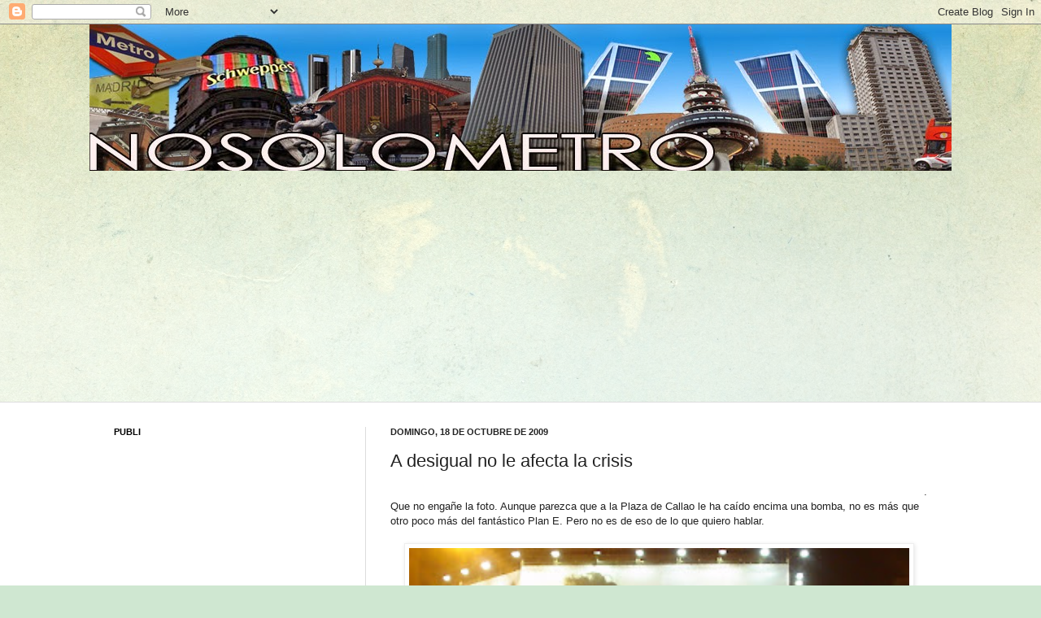

--- FILE ---
content_type: text/html; charset=UTF-8
request_url: https://nosolometro.blogspot.com/2009/10/desigual-no-le-afecta-la-crisis.html
body_size: 19420
content:
<!DOCTYPE html>
<html class='v2' dir='ltr' lang='es'>
<head>
<link href='https://www.blogger.com/static/v1/widgets/335934321-css_bundle_v2.css' rel='stylesheet' type='text/css'/>
<meta content='width=1100' name='viewport'/>
<meta content='text/html; charset=UTF-8' http-equiv='Content-Type'/>
<meta content='blogger' name='generator'/>
<link href='https://nosolometro.blogspot.com/favicon.ico' rel='icon' type='image/x-icon'/>
<link href='http://nosolometro.blogspot.com/2009/10/desigual-no-le-afecta-la-crisis.html' rel='canonical'/>
<link rel="alternate" type="application/atom+xml" title="nosolometro - Atom" href="https://nosolometro.blogspot.com/feeds/posts/default" />
<link rel="alternate" type="application/rss+xml" title="nosolometro - RSS" href="https://nosolometro.blogspot.com/feeds/posts/default?alt=rss" />
<link rel="service.post" type="application/atom+xml" title="nosolometro - Atom" href="https://www.blogger.com/feeds/2879763265296105099/posts/default" />

<link rel="alternate" type="application/atom+xml" title="nosolometro - Atom" href="https://nosolometro.blogspot.com/feeds/4977701656018412453/comments/default" />
<!--Can't find substitution for tag [blog.ieCssRetrofitLinks]-->
<link href='https://blogger.googleusercontent.com/img/b/R29vZ2xl/AVvXsEieMwzjWmeTWIpMC8PlINidoszsIh6s_3kg8mW_-OIxyalKE_gYIWxzgTNq8UpXyijDu6PcuPc0igEI9eLrPkmjlHkkotuI0w5CXNMhqh_EjL_8oe6k1KEH-UOmz_f_GJ4JBhFlJ09XfnoU/s320/DSC08467.JPG' rel='image_src'/>
<meta content='http://nosolometro.blogspot.com/2009/10/desigual-no-le-afecta-la-crisis.html' property='og:url'/>
<meta content='A desigual no le afecta la crisis' property='og:title'/>
<meta content='. Que no engañe la foto. Aunque parezca que a la Plaza de Callao le ha caído encima una bomba,  no es más que otro poco más del fantástico P...' property='og:description'/>
<meta content='https://blogger.googleusercontent.com/img/b/R29vZ2xl/AVvXsEieMwzjWmeTWIpMC8PlINidoszsIh6s_3kg8mW_-OIxyalKE_gYIWxzgTNq8UpXyijDu6PcuPc0igEI9eLrPkmjlHkkotuI0w5CXNMhqh_EjL_8oe6k1KEH-UOmz_f_GJ4JBhFlJ09XfnoU/w1200-h630-p-k-no-nu/DSC08467.JPG' property='og:image'/>
<title>nosolometro: A desigual no le afecta la crisis</title>
<style id='page-skin-1' type='text/css'><!--
/*
-----------------------------------------------
Blogger Template Style
Name:     Simple
Designer: Josh Peterson
URL:      www.noaesthetic.com
----------------------------------------------- */
/* Variable definitions
====================
<Variable name="keycolor" description="Main Color" type="color" default="#66bbdd"/>
<Group description="Page Text" selector="body">
<Variable name="body.font" description="Font" type="font"
default="normal normal 12px Arial, Tahoma, Helvetica, FreeSans, sans-serif"/>
<Variable name="body.text.color" description="Text Color" type="color" default="#222222"/>
</Group>
<Group description="Backgrounds" selector=".body-fauxcolumns-outer">
<Variable name="body.background.color" description="Outer Background" type="color" default="#66bbdd"/>
<Variable name="content.background.color" description="Main Background" type="color" default="#ffffff"/>
<Variable name="header.background.color" description="Header Background" type="color" default="transparent"/>
</Group>
<Group description="Links" selector=".main-outer">
<Variable name="link.color" description="Link Color" type="color" default="#2288bb"/>
<Variable name="link.visited.color" description="Visited Color" type="color" default="#888888"/>
<Variable name="link.hover.color" description="Hover Color" type="color" default="#33aaff"/>
</Group>
<Group description="Blog Title" selector=".header h1">
<Variable name="header.font" description="Font" type="font"
default="normal normal 60px Arial, Tahoma, Helvetica, FreeSans, sans-serif"/>
<Variable name="header.text.color" description="Title Color" type="color" default="#3399bb" />
</Group>
<Group description="Blog Description" selector=".header .description">
<Variable name="description.text.color" description="Description Color" type="color"
default="#777777" />
</Group>
<Group description="Tabs Text" selector=".tabs-inner .widget li a">
<Variable name="tabs.font" description="Font" type="font"
default="normal normal 14px Arial, Tahoma, Helvetica, FreeSans, sans-serif"/>
<Variable name="tabs.text.color" description="Text Color" type="color" default="#999999"/>
<Variable name="tabs.selected.text.color" description="Selected Color" type="color" default="#000000"/>
</Group>
<Group description="Tabs Background" selector=".tabs-outer .PageList">
<Variable name="tabs.background.color" description="Background Color" type="color" default="#f5f5f5"/>
<Variable name="tabs.selected.background.color" description="Selected Color" type="color" default="#eeeeee"/>
</Group>
<Group description="Post Title" selector="h3.post-title, .comments h4">
<Variable name="post.title.font" description="Font" type="font"
default="normal normal 22px Arial, Tahoma, Helvetica, FreeSans, sans-serif"/>
</Group>
<Group description="Date Header" selector=".date-header">
<Variable name="date.header.color" description="Text Color" type="color"
default="#222222"/>
<Variable name="date.header.background.color" description="Background Color" type="color"
default="transparent"/>
</Group>
<Group description="Post Footer" selector=".post-footer">
<Variable name="post.footer.text.color" description="Text Color" type="color" default="#666666"/>
<Variable name="post.footer.background.color" description="Background Color" type="color"
default="#f9f9f9"/>
<Variable name="post.footer.border.color" description="Shadow Color" type="color" default="#eeeeee"/>
</Group>
<Group description="Gadgets" selector="h2">
<Variable name="widget.title.font" description="Title Font" type="font"
default="normal bold 11px Arial, Tahoma, Helvetica, FreeSans, sans-serif"/>
<Variable name="widget.title.text.color" description="Title Color" type="color" default="#000000"/>
<Variable name="widget.alternate.text.color" description="Alternate Color" type="color" default="#999999"/>
</Group>
<Group description="Images" selector=".main-inner">
<Variable name="image.background.color" description="Background Color" type="color" default="#ffffff"/>
<Variable name="image.border.color" description="Border Color" type="color" default="#eeeeee"/>
<Variable name="image.text.color" description="Caption Text Color" type="color" default="#222222"/>
</Group>
<Group description="Accents" selector=".content-inner">
<Variable name="body.rule.color" description="Separator Line Color" type="color" default="#eeeeee"/>
<Variable name="tabs.border.color" description="Tabs Border Color" type="color" default="#dddddd"/>
</Group>
<Variable name="body.background" description="Body Background" type="background"
color="#cfe7d1" default="$(color) none repeat scroll top left"/>
<Variable name="body.background.override" description="Body Background Override" type="string" default=""/>
<Variable name="body.background.gradient.cap" description="Body Gradient Cap" type="url"
default="url(//www.blogblog.com/1kt/simple/gradients_light.png)"/>
<Variable name="body.background.gradient.tile" description="Body Gradient Tile" type="url"
default="url(//www.blogblog.com/1kt/simple/body_gradient_tile_light.png)"/>
<Variable name="content.background.color.selector" description="Content Background Color Selector" type="string" default=".content-inner"/>
<Variable name="content.padding" description="Content Padding" type="length" default="10px"/>
<Variable name="content.padding.horizontal" description="Content Horizontal Padding" type="length" default="0"/>
<Variable name="content.shadow.spread" description="Content Shadow Spread" type="length" default="40px"/>
<Variable name="content.shadow.spread.webkit" description="Content Shadow Spread (WebKit)" type="length" default="5px"/>
<Variable name="content.shadow.spread.ie" description="Content Shadow Spread (IE)" type="length" default="10px"/>
<Variable name="main.border.width" description="Main Border Width" type="length" default="0"/>
<Variable name="header.background.gradient" description="Header Gradient" type="url" default="none"/>
<Variable name="header.shadow.offset.left" description="Header Shadow Offset Left" type="length" default="-1px"/>
<Variable name="header.shadow.offset.top" description="Header Shadow Offset Top" type="length" default="-1px"/>
<Variable name="header.shadow.spread" description="Header Shadow Spread" type="length" default="1px"/>
<Variable name="header.padding" description="Header Padding" type="length" default="30px"/>
<Variable name="header.border.size" description="Header Border Size" type="length" default="1px"/>
<Variable name="header.bottom.border.size" description="Header Bottom Border Size" type="length" default="0"/>
<Variable name="header.border.horizontalsize" description="Header Horizontal Border Size" type="length" default="0"/>
<Variable name="description.text.size" description="Description Text Size" type="string" default="140%"/>
<Variable name="tabs.margin.top" description="Tabs Margin Top" type="length" default="0" />
<Variable name="tabs.margin.side" description="Tabs Side Margin" type="length" default="30px" />
<Variable name="tabs.background.gradient" description="Tabs Background Gradient" type="url"
default="url(//www.blogblog.com/1kt/simple/gradients_light.png)"/>
<Variable name="tabs.border.width" description="Tabs Border Width" type="length" default="1px"/>
<Variable name="tabs.bevel.border.width" description="Tabs Bevel Border Width" type="length" default="1px"/>
<Variable name="date.header.padding" description="Date Header Padding" type="string" default="inherit"/>
<Variable name="date.header.letterspacing" description="Date Header Letter Spacing" type="string" default="inherit"/>
<Variable name="date.header.margin" description="Date Header Margin" type="string" default="inherit"/>
<Variable name="post.margin.bottom" description="Post Bottom Margin" type="length" default="25px"/>
<Variable name="image.border.small.size" description="Image Border Small Size" type="length" default="2px"/>
<Variable name="image.border.large.size" description="Image Border Large Size" type="length" default="5px"/>
<Variable name="page.width.selector" description="Page Width Selector" type="string" default=".region-inner"/>
<Variable name="page.width" description="Page Width" type="string" default="auto"/>
<Variable name="main.section.margin" description="Main Section Margin" type="length" default="15px"/>
<Variable name="main.padding" description="Main Padding" type="length" default="15px"/>
<Variable name="main.padding.top" description="Main Padding Top" type="length" default="30px"/>
<Variable name="main.padding.bottom" description="Main Padding Bottom" type="length" default="30px"/>
<Variable name="paging.background"
color="#ffffff"
description="Background of blog paging area" type="background"
default="transparent none no-repeat scroll top center"/>
<Variable name="footer.bevel" description="Bevel border length of footer" type="length" default="0"/>
<Variable name="mobile.background.overlay" description="Mobile Background Overlay" type="string"
default="transparent none repeat scroll top left"/>
<Variable name="mobile.background.size" description="Mobile Background Size" type="string" default="auto"/>
<Variable name="mobile.button.color" description="Mobile Button Color" type="color" default="#ffffff" />
<Variable name="startSide" description="Side where text starts in blog language" type="automatic" default="left"/>
<Variable name="endSide" description="Side where text ends in blog language" type="automatic" default="right"/>
*/
/* Content
----------------------------------------------- */
body, .body-fauxcolumn-outer {
font: normal normal 12px Arial, Tahoma, Helvetica, FreeSans, sans-serif;
color: #222222;
background: #cfe7d1 url(//themes.googleusercontent.com/image?id=1x_TqXo6-7t6y2ZiuOyQ2Bk6Zod9CTtyKYtRui0IeQJe6hVlJcQiXYG2xQGkxKvl6iZMJ) repeat fixed top center /* Credit: gaffera (http://www.istockphoto.com/googleimages.php?id=4072573&amp;platform=blogger) */;
padding: 0 0 0 0;
background-attachment: scroll;
}
html body .content-outer {
min-width: 0;
max-width: 100%;
width: 100%;
}
a:link {
text-decoration:none;
color: #2723a3;
}
a:visited {
text-decoration:none;
color: #a3239e;
}
a:hover {
text-decoration:underline;
color: #5dc2c0;
}
.body-fauxcolumn-outer .fauxcolumn-inner {
background: transparent url(//www.blogblog.com/1kt/simple/body_gradient_tile_light.png) repeat scroll top left;
_background-image: none;
}
.body-fauxcolumn-outer .cap-top {
position: absolute;
z-index: 1;
height: 400px;
width: 100%;
background: #cfe7d1 url(//themes.googleusercontent.com/image?id=1x_TqXo6-7t6y2ZiuOyQ2Bk6Zod9CTtyKYtRui0IeQJe6hVlJcQiXYG2xQGkxKvl6iZMJ) repeat fixed top center /* Credit: gaffera (http://www.istockphoto.com/googleimages.php?id=4072573&amp;platform=blogger) */;
background-attachment: scroll;
}
.body-fauxcolumn-outer .cap-top .cap-left {
width: 100%;
background: transparent url(//www.blogblog.com/1kt/simple/gradients_light.png) repeat-x scroll top left;
_background-image: none;
}
.content-outer {
-moz-box-shadow: 0 0 0 rgba(0, 0, 0, .15);
-webkit-box-shadow: 0 0 0 rgba(0, 0, 0, .15);
-goog-ms-box-shadow: 0 0 0 #333333;
box-shadow: 0 0 0 rgba(0, 0, 0, .15);
margin-bottom: 1px;
}
.content-inner {
padding: 0 0;
}
.main-outer, .footer-outer {
background-color: #ffffff;
}
/* Header
----------------------------------------------- */
.header-outer {
background: transparent none repeat-x scroll 0 -400px;
_background-image: none;
}
.Header h1 {
font: normal normal 70px Arial, Tahoma, Helvetica, FreeSans, sans-serif;
color: #249fa3;
text-shadow: 0 0 0 rgba(0, 0, 0, .2);
}
.Header h1 a {
color: #249fa3;
}
.Header .description {
font-size: 200%;
color: #444444;
}
.header-inner .Header .titlewrapper {
padding: 22px 30px;
}
.header-inner .Header .descriptionwrapper {
padding: 0 30px;
}
/* Tabs
----------------------------------------------- */
.tabs-inner .section:first-child {
border-top: 0 solid #dddddd;
}
.tabs-inner .section:first-child ul {
margin-top: -0;
border-top: 0 solid #dddddd;
border-left: 0 solid #dddddd;
border-right: 0 solid #dddddd;
}
.tabs-inner .widget ul {
background: transparent none repeat-x scroll 0 -800px;
_background-image: none;
border-bottom: 0 solid #dddddd;
margin-top: 0;
margin-left: -0;
margin-right: -0;
}
.tabs-inner .widget li a {
display: inline-block;
padding: .6em 1em;
font: normal normal 20px Arial, Tahoma, Helvetica, FreeSans, sans-serif;
color: #00818b;
border-left: 0 solid #ffffff;
border-right: 0 solid #dddddd;
}
.tabs-inner .widget li:first-child a {
border-left: none;
}
.tabs-inner .widget li.selected a, .tabs-inner .widget li a:hover {
color: #444444;
background-color: transparent;
text-decoration: none;
}
/* Columns
----------------------------------------------- */
.main-outer {
border-top: 1px solid #dddddd;
}
.fauxcolumn-left-outer .fauxcolumn-inner {
border-right: 1px solid #dddddd;
}
.fauxcolumn-right-outer .fauxcolumn-inner {
border-left: 1px solid #dddddd;
}
/* Headings
----------------------------------------------- */
h2 {
margin: 0 0 1em 0;
font: normal bold 11px Arial, Tahoma, Helvetica, FreeSans, sans-serif;
color: #000000;
text-transform: uppercase;
}
/* Widgets
----------------------------------------------- */
.widget .zippy {
color: #999999;
text-shadow: 2px 2px 1px rgba(0, 0, 0, .1);
}
.widget .popular-posts ul {
list-style: none;
}
/* Posts
----------------------------------------------- */
.date-header span {
background-color: transparent;
color: #222222;
padding: inherit;
letter-spacing: inherit;
margin: inherit;
}
.main-inner {
padding-top: 30px;
padding-bottom: 30px;
}
.main-inner .column-center-inner {
padding: 0 15px;
}
.main-inner .column-center-inner .section {
margin: 0 15px;
}
.post {
margin: 0 0 25px 0;
}
h3.post-title, .comments h4 {
font: normal normal 22px Arial, Tahoma, Helvetica, FreeSans, sans-serif;
margin: .75em 0 0;
}
.post-body {
font-size: 110%;
line-height: 1.4;
position: relative;
}
.post-body img, .post-body .tr-caption-container, .Profile img, .Image img,
.BlogList .item-thumbnail img {
padding: 2px;
background: #ffffff;
border: 1px solid #eeeeee;
-moz-box-shadow: 1px 1px 5px rgba(0, 0, 0, .1);
-webkit-box-shadow: 1px 1px 5px rgba(0, 0, 0, .1);
box-shadow: 1px 1px 5px rgba(0, 0, 0, .1);
}
.post-body img, .post-body .tr-caption-container {
padding: 5px;
}
.post-body .tr-caption-container {
color: #222222;
}
.post-body .tr-caption-container img {
padding: 0;
background: transparent;
border: none;
-moz-box-shadow: 0 0 0 rgba(0, 0, 0, .1);
-webkit-box-shadow: 0 0 0 rgba(0, 0, 0, .1);
box-shadow: 0 0 0 rgba(0, 0, 0, .1);
}
.post-header {
margin: 0 0 1.5em;
line-height: 1.6;
font-size: 90%;
}
.post-footer {
margin: 20px -2px 0;
padding: 5px 10px;
color: #666666;
background-color: #f9f9f9;
border-bottom: 1px solid #eeeeee;
line-height: 1.6;
font-size: 90%;
}
#comments .comment-author {
padding-top: 1.5em;
border-top: 1px solid #dddddd;
background-position: 0 1.5em;
}
#comments .comment-author:first-child {
padding-top: 0;
border-top: none;
}
.avatar-image-container {
margin: .2em 0 0;
}
#comments .avatar-image-container img {
border: 1px solid #eeeeee;
}
/* Comments
----------------------------------------------- */
.comments .comments-content .icon.blog-author {
background-repeat: no-repeat;
background-image: url([data-uri]);
}
.comments .comments-content .loadmore a {
border-top: 1px solid #999999;
border-bottom: 1px solid #999999;
}
.comments .comment-thread.inline-thread {
background-color: #f9f9f9;
}
.comments .continue {
border-top: 2px solid #999999;
}
/* Accents
---------------------------------------------- */
.section-columns td.columns-cell {
border-left: 1px solid #dddddd;
}
.blog-pager {
background: transparent none no-repeat scroll top center;
}
.blog-pager-older-link, .home-link,
.blog-pager-newer-link {
background-color: #ffffff;
padding: 5px;
}
.footer-outer {
border-top: 0 dashed #bbbbbb;
}
/* Mobile
----------------------------------------------- */
body.mobile  {
background-size: auto;
}
.mobile .body-fauxcolumn-outer {
background: transparent none repeat scroll top left;
}
.mobile .body-fauxcolumn-outer .cap-top {
background-size: 100% auto;
}
.mobile .content-outer {
-webkit-box-shadow: 0 0 3px rgba(0, 0, 0, .15);
box-shadow: 0 0 3px rgba(0, 0, 0, .15);
padding: 0 0;
}
body.mobile .AdSense {
margin: 0 -0;
}
.mobile .tabs-inner .widget ul {
margin-left: 0;
margin-right: 0;
}
.mobile .post {
margin: 0;
}
.mobile .main-inner .column-center-inner .section {
margin: 0;
}
.mobile .date-header span {
padding: 0.1em 10px;
margin: 0 -10px;
}
.mobile h3.post-title {
margin: 0;
}
.mobile .blog-pager {
background: transparent none no-repeat scroll top center;
}
.mobile .footer-outer {
border-top: none;
}
.mobile .main-inner, .mobile .footer-inner {
background-color: #ffffff;
}
.mobile-index-contents {
color: #222222;
}
.mobile-link-button {
background-color: #2723a3;
}
.mobile-link-button a:link, .mobile-link-button a:visited {
color: #ffffff;
}
.mobile .tabs-inner .section:first-child {
border-top: none;
}
.mobile .tabs-inner .PageList .widget-content {
background-color: transparent;
color: #444444;
border-top: 0 solid #dddddd;
border-bottom: 0 solid #dddddd;
}
.mobile .tabs-inner .PageList .widget-content .pagelist-arrow {
border-left: 1px solid #dddddd;
}

--></style>
<style id='template-skin-1' type='text/css'><!--
body {
min-width: 1060px;
}
.content-outer, .content-fauxcolumn-outer, .region-inner {
min-width: 1060px;
max-width: 1060px;
_width: 1060px;
}
.main-inner .columns {
padding-left: 340px;
padding-right: 0px;
}
.main-inner .fauxcolumn-center-outer {
left: 340px;
right: 0px;
/* IE6 does not respect left and right together */
_width: expression(this.parentNode.offsetWidth -
parseInt("340px") -
parseInt("0px") + 'px');
}
.main-inner .fauxcolumn-left-outer {
width: 340px;
}
.main-inner .fauxcolumn-right-outer {
width: 0px;
}
.main-inner .column-left-outer {
width: 340px;
right: 100%;
margin-left: -340px;
}
.main-inner .column-right-outer {
width: 0px;
margin-right: -0px;
}
#layout {
min-width: 0;
}
#layout .content-outer {
min-width: 0;
width: 800px;
}
#layout .region-inner {
min-width: 0;
width: auto;
}
body#layout div.add_widget {
padding: 8px;
}
body#layout div.add_widget a {
margin-left: 32px;
}
--></style>
<style>
    body {background-image:url(\/\/themes.googleusercontent.com\/image?id=1x_TqXo6-7t6y2ZiuOyQ2Bk6Zod9CTtyKYtRui0IeQJe6hVlJcQiXYG2xQGkxKvl6iZMJ);}
    
@media (max-width: 200px) { body {background-image:url(\/\/themes.googleusercontent.com\/image?id=1x_TqXo6-7t6y2ZiuOyQ2Bk6Zod9CTtyKYtRui0IeQJe6hVlJcQiXYG2xQGkxKvl6iZMJ&options=w200);}}
@media (max-width: 400px) and (min-width: 201px) { body {background-image:url(\/\/themes.googleusercontent.com\/image?id=1x_TqXo6-7t6y2ZiuOyQ2Bk6Zod9CTtyKYtRui0IeQJe6hVlJcQiXYG2xQGkxKvl6iZMJ&options=w400);}}
@media (max-width: 800px) and (min-width: 401px) { body {background-image:url(\/\/themes.googleusercontent.com\/image?id=1x_TqXo6-7t6y2ZiuOyQ2Bk6Zod9CTtyKYtRui0IeQJe6hVlJcQiXYG2xQGkxKvl6iZMJ&options=w800);}}
@media (max-width: 1200px) and (min-width: 801px) { body {background-image:url(\/\/themes.googleusercontent.com\/image?id=1x_TqXo6-7t6y2ZiuOyQ2Bk6Zod9CTtyKYtRui0IeQJe6hVlJcQiXYG2xQGkxKvl6iZMJ&options=w1200);}}
/* Last tag covers anything over one higher than the previous max-size cap. */
@media (min-width: 1201px) { body {background-image:url(\/\/themes.googleusercontent.com\/image?id=1x_TqXo6-7t6y2ZiuOyQ2Bk6Zod9CTtyKYtRui0IeQJe6hVlJcQiXYG2xQGkxKvl6iZMJ&options=w1600);}}
  </style>
<link href='https://www.blogger.com/dyn-css/authorization.css?targetBlogID=2879763265296105099&amp;zx=2e109f92-b410-49d7-b3d8-02fbf5950efd' media='none' onload='if(media!=&#39;all&#39;)media=&#39;all&#39;' rel='stylesheet'/><noscript><link href='https://www.blogger.com/dyn-css/authorization.css?targetBlogID=2879763265296105099&amp;zx=2e109f92-b410-49d7-b3d8-02fbf5950efd' rel='stylesheet'/></noscript>
<meta name='google-adsense-platform-account' content='ca-host-pub-1556223355139109'/>
<meta name='google-adsense-platform-domain' content='blogspot.com'/>

<!-- data-ad-client=ca-pub-2227011238892060 -->

</head>
<body class='loading'>
<div class='navbar section' id='navbar' name='Barra de navegación'><div class='widget Navbar' data-version='1' id='Navbar1'><script type="text/javascript">
    function setAttributeOnload(object, attribute, val) {
      if(window.addEventListener) {
        window.addEventListener('load',
          function(){ object[attribute] = val; }, false);
      } else {
        window.attachEvent('onload', function(){ object[attribute] = val; });
      }
    }
  </script>
<div id="navbar-iframe-container"></div>
<script type="text/javascript" src="https://apis.google.com/js/platform.js"></script>
<script type="text/javascript">
      gapi.load("gapi.iframes:gapi.iframes.style.bubble", function() {
        if (gapi.iframes && gapi.iframes.getContext) {
          gapi.iframes.getContext().openChild({
              url: 'https://www.blogger.com/navbar/2879763265296105099?po\x3d4977701656018412453\x26origin\x3dhttps://nosolometro.blogspot.com',
              where: document.getElementById("navbar-iframe-container"),
              id: "navbar-iframe"
          });
        }
      });
    </script><script type="text/javascript">
(function() {
var script = document.createElement('script');
script.type = 'text/javascript';
script.src = '//pagead2.googlesyndication.com/pagead/js/google_top_exp.js';
var head = document.getElementsByTagName('head')[0];
if (head) {
head.appendChild(script);
}})();
</script>
</div></div>
<div class='body-fauxcolumns'>
<div class='fauxcolumn-outer body-fauxcolumn-outer'>
<div class='cap-top'>
<div class='cap-left'></div>
<div class='cap-right'></div>
</div>
<div class='fauxborder-left'>
<div class='fauxborder-right'></div>
<div class='fauxcolumn-inner'>
</div>
</div>
<div class='cap-bottom'>
<div class='cap-left'></div>
<div class='cap-right'></div>
</div>
</div>
</div>
<div class='content'>
<div class='content-fauxcolumns'>
<div class='fauxcolumn-outer content-fauxcolumn-outer'>
<div class='cap-top'>
<div class='cap-left'></div>
<div class='cap-right'></div>
</div>
<div class='fauxborder-left'>
<div class='fauxborder-right'></div>
<div class='fauxcolumn-inner'>
</div>
</div>
<div class='cap-bottom'>
<div class='cap-left'></div>
<div class='cap-right'></div>
</div>
</div>
</div>
<div class='content-outer'>
<div class='content-cap-top cap-top'>
<div class='cap-left'></div>
<div class='cap-right'></div>
</div>
<div class='fauxborder-left content-fauxborder-left'>
<div class='fauxborder-right content-fauxborder-right'></div>
<div class='content-inner'>
<header>
<div class='header-outer'>
<div class='header-cap-top cap-top'>
<div class='cap-left'></div>
<div class='cap-right'></div>
</div>
<div class='fauxborder-left header-fauxborder-left'>
<div class='fauxborder-right header-fauxborder-right'></div>
<div class='region-inner header-inner'>
<div class='header section' id='header' name='Cabecera'><div class='widget Header' data-version='1' id='Header1'>
<div id='header-inner'>
<a href='https://nosolometro.blogspot.com/' style='display: block'>
<img alt='nosolometro' height='180px; ' id='Header1_headerimg' src='https://blogger.googleusercontent.com/img/b/R29vZ2xl/AVvXsEiCw0nozxtPRmAjEE2K8NWWSTDWDYX4OxmCM_506ueZI6optonrBbheVEa9TyaMBbfNRzi9AXAqE0sGH83eilBlNo4I8ykQStEknXBO9Zzri50t-2Xql_-s5ZSDQMfhD1KDsbFoIW57hgI/s1600/logonosolometro.jpg' style='display: block' width='1263px; '/>
</a>
</div>
</div></div>
</div>
</div>
<div class='header-cap-bottom cap-bottom'>
<div class='cap-left'></div>
<div class='cap-right'></div>
</div>
</div>
</header>
<div class='tabs-outer'>
<div class='tabs-cap-top cap-top'>
<div class='cap-left'></div>
<div class='cap-right'></div>
</div>
<div class='fauxborder-left tabs-fauxborder-left'>
<div class='fauxborder-right tabs-fauxborder-right'></div>
<div class='region-inner tabs-inner'>
<div class='tabs section' id='crosscol' name='Multicolumnas'><div class='widget HTML' data-version='1' id='HTML3'>
<div class='widget-content'>
<script async src="//pagead2.googlesyndication.com/pagead/js/adsbygoogle.js"></script>
<!-- publi -->
<ins class="adsbygoogle"
     style="display:inline-block;width:336px;height:280px"
     data-ad-client="ca-pub-2227011238892060"
     data-ad-slot="5907747560"></ins>
<script>
(adsbygoogle = window.adsbygoogle || []).push({});
</script>
</div>
<div class='clear'></div>
</div></div>
<div class='tabs no-items section' id='crosscol-overflow' name='Cross-Column 2'></div>
</div>
</div>
<div class='tabs-cap-bottom cap-bottom'>
<div class='cap-left'></div>
<div class='cap-right'></div>
</div>
</div>
<div class='main-outer'>
<div class='main-cap-top cap-top'>
<div class='cap-left'></div>
<div class='cap-right'></div>
</div>
<div class='fauxborder-left main-fauxborder-left'>
<div class='fauxborder-right main-fauxborder-right'></div>
<div class='region-inner main-inner'>
<div class='columns fauxcolumns'>
<div class='fauxcolumn-outer fauxcolumn-center-outer'>
<div class='cap-top'>
<div class='cap-left'></div>
<div class='cap-right'></div>
</div>
<div class='fauxborder-left'>
<div class='fauxborder-right'></div>
<div class='fauxcolumn-inner'>
</div>
</div>
<div class='cap-bottom'>
<div class='cap-left'></div>
<div class='cap-right'></div>
</div>
</div>
<div class='fauxcolumn-outer fauxcolumn-left-outer'>
<div class='cap-top'>
<div class='cap-left'></div>
<div class='cap-right'></div>
</div>
<div class='fauxborder-left'>
<div class='fauxborder-right'></div>
<div class='fauxcolumn-inner'>
</div>
</div>
<div class='cap-bottom'>
<div class='cap-left'></div>
<div class='cap-right'></div>
</div>
</div>
<div class='fauxcolumn-outer fauxcolumn-right-outer'>
<div class='cap-top'>
<div class='cap-left'></div>
<div class='cap-right'></div>
</div>
<div class='fauxborder-left'>
<div class='fauxborder-right'></div>
<div class='fauxcolumn-inner'>
</div>
</div>
<div class='cap-bottom'>
<div class='cap-left'></div>
<div class='cap-right'></div>
</div>
</div>
<!-- corrects IE6 width calculation -->
<div class='columns-inner'>
<div class='column-center-outer'>
<div class='column-center-inner'>
<div class='main section' id='main' name='Principal'><div class='widget Blog' data-version='1' id='Blog1'>
<div class='blog-posts hfeed'>

          <div class="date-outer">
        
<h2 class='date-header'><span>domingo, 18 de octubre de 2009</span></h2>

          <div class="date-posts">
        
<div class='post-outer'>
<div class='post hentry uncustomized-post-template' itemprop='blogPost' itemscope='itemscope' itemtype='http://schema.org/BlogPosting'>
<meta content='https://blogger.googleusercontent.com/img/b/R29vZ2xl/AVvXsEieMwzjWmeTWIpMC8PlINidoszsIh6s_3kg8mW_-OIxyalKE_gYIWxzgTNq8UpXyijDu6PcuPc0igEI9eLrPkmjlHkkotuI0w5CXNMhqh_EjL_8oe6k1KEH-UOmz_f_GJ4JBhFlJ09XfnoU/s320/DSC08467.JPG' itemprop='image_url'/>
<meta content='2879763265296105099' itemprop='blogId'/>
<meta content='4977701656018412453' itemprop='postId'/>
<a name='4977701656018412453'></a>
<h3 class='post-title entry-title' itemprop='name'>
A desigual no le afecta la crisis
</h3>
<div class='post-header'>
<div class='post-header-line-1'></div>
</div>
<div class='post-body entry-content' id='post-body-4977701656018412453' itemprop='description articleBody'>
<div style="text-align: right;">.<br /><div style="text-align: left;">Que no engañe la foto. Aunque parezca que a la Plaza de Callao le ha caído encima una bomba,  no es más que otro poco más del fantástico Plan E.  Pero no es de eso de lo que quiero hablar.<br /><br /><a href="https://blogger.googleusercontent.com/img/b/R29vZ2xl/AVvXsEieMwzjWmeTWIpMC8PlINidoszsIh6s_3kg8mW_-OIxyalKE_gYIWxzgTNq8UpXyijDu6PcuPc0igEI9eLrPkmjlHkkotuI0w5CXNMhqh_EjL_8oe6k1KEH-UOmz_f_GJ4JBhFlJ09XfnoU/s1600-h/DSC08467.JPG" onblur="try {parent.deselectBloggerImageGracefully();} catch(e) {}"><img alt="" border="0" id="BLOGGER_PHOTO_ID_5393725547002555170" src="https://blogger.googleusercontent.com/img/b/R29vZ2xl/AVvXsEieMwzjWmeTWIpMC8PlINidoszsIh6s_3kg8mW_-OIxyalKE_gYIWxzgTNq8UpXyijDu6PcuPc0igEI9eLrPkmjlHkkotuI0w5CXNMhqh_EjL_8oe6k1KEH-UOmz_f_GJ4JBhFlJ09XfnoU/s320/DSC08467.JPG" style="margin: 0px auto 10px; display: block; text-align: center; cursor: pointer; width: 615px; height: 458px;" /></a><br />La tienda Desigual de ropa de diseños tan vanguardistas no para de crecer en Madrid. Además parece no afectarles la crisis porque de además de en Madrid, acaban de abrir en Berlín su tienda más gigantesca. Un total de 1.400 m2 de superficie.<br /><br />Desde luego que no hay crisis para todos. El sector textil es imparable.<br /><br /><div style="text-align: right;">.<br /></div></div></div>
<div style='clear: both;'></div>
</div>
<div class='post-footer'>
<div class='post-footer-line post-footer-line-1'>
<span class='post-author vcard'>
Publicado por
<span class='fn' itemprop='author' itemscope='itemscope' itemtype='http://schema.org/Person'>
<meta content='https://www.blogger.com/profile/07828419301903417790' itemprop='url'/>
<a class='g-profile' href='https://www.blogger.com/profile/07828419301903417790' rel='author' title='author profile'>
<span itemprop='name'>Unknown</span>
</a>
</span>
</span>
<span class='post-timestamp'>
en
<meta content='http://nosolometro.blogspot.com/2009/10/desigual-no-le-afecta-la-crisis.html' itemprop='url'/>
<a class='timestamp-link' href='https://nosolometro.blogspot.com/2009/10/desigual-no-le-afecta-la-crisis.html' rel='bookmark' title='permanent link'><abbr class='published' itemprop='datePublished' title='2009-10-18T02:08:00+02:00'>2:08:00</abbr></a>
</span>
<span class='post-comment-link'>
</span>
<span class='post-icons'>
<span class='item-action'>
<a href='https://www.blogger.com/email-post/2879763265296105099/4977701656018412453' title='Enviar entrada por correo electrónico'>
<img alt='' class='icon-action' height='13' src='https://resources.blogblog.com/img/icon18_email.gif' width='18'/>
</a>
</span>
<span class='item-control blog-admin pid-838078699'>
<a href='https://www.blogger.com/post-edit.g?blogID=2879763265296105099&postID=4977701656018412453&from=pencil' title='Editar entrada'>
<img alt='' class='icon-action' height='18' src='https://resources.blogblog.com/img/icon18_edit_allbkg.gif' width='18'/>
</a>
</span>
</span>
<div class='post-share-buttons goog-inline-block'>
<a class='goog-inline-block share-button sb-email' href='https://www.blogger.com/share-post.g?blogID=2879763265296105099&postID=4977701656018412453&target=email' target='_blank' title='Enviar por correo electrónico'><span class='share-button-link-text'>Enviar por correo electrónico</span></a><a class='goog-inline-block share-button sb-blog' href='https://www.blogger.com/share-post.g?blogID=2879763265296105099&postID=4977701656018412453&target=blog' onclick='window.open(this.href, "_blank", "height=270,width=475"); return false;' target='_blank' title='Escribe un blog'><span class='share-button-link-text'>Escribe un blog</span></a><a class='goog-inline-block share-button sb-twitter' href='https://www.blogger.com/share-post.g?blogID=2879763265296105099&postID=4977701656018412453&target=twitter' target='_blank' title='Compartir en X'><span class='share-button-link-text'>Compartir en X</span></a><a class='goog-inline-block share-button sb-facebook' href='https://www.blogger.com/share-post.g?blogID=2879763265296105099&postID=4977701656018412453&target=facebook' onclick='window.open(this.href, "_blank", "height=430,width=640"); return false;' target='_blank' title='Compartir con Facebook'><span class='share-button-link-text'>Compartir con Facebook</span></a><a class='goog-inline-block share-button sb-pinterest' href='https://www.blogger.com/share-post.g?blogID=2879763265296105099&postID=4977701656018412453&target=pinterest' target='_blank' title='Compartir en Pinterest'><span class='share-button-link-text'>Compartir en Pinterest</span></a>
</div>
</div>
<div class='post-footer-line post-footer-line-2'>
<span class='post-labels'>
Etiquetas:
<a href='https://nosolometro.blogspot.com/search/label/callao' rel='tag'>callao</a>,
<a href='https://nosolometro.blogspot.com/search/label/Desigual%20Madrid' rel='tag'>Desigual Madrid</a>,
<a href='https://nosolometro.blogspot.com/search/label/plaza%20de%20Callao' rel='tag'>plaza de Callao</a>,
<a href='https://nosolometro.blogspot.com/search/label/tiendas%20de%20madrid' rel='tag'>tiendas de madrid</a>
</span>
</div>
<div class='post-footer-line post-footer-line-3'>
<span class='post-location'>
</span>
</div>
</div>
</div>
<div class='comments' id='comments'>
<a name='comments'></a>
<h4>5 comentarios:</h4>
<div id='Blog1_comments-block-wrapper'>
<dl class='avatar-comment-indent' id='comments-block'>
<dt class='comment-author ' id='c4934649048931762871'>
<a name='c4934649048931762871'></a>
<div class="avatar-image-container vcard"><span dir="ltr"><a href="https://www.blogger.com/profile/09017788567535007496" target="" rel="nofollow" onclick="" class="avatar-hovercard" id="av-4934649048931762871-09017788567535007496"><img src="https://resources.blogblog.com/img/blank.gif" width="35" height="35" class="delayLoad" style="display: none;" longdesc="//blogger.googleusercontent.com/img/b/R29vZ2xl/AVvXsEhlDb4xj2b5xQJ6nN0scpnKpGvKFlgU3vbkxP7ACWr_VDNlT_LJuhTawH46UkQTLY4TrJ2XHR-51HEzQm03g9pVq98uKV5LW5o-hmMG6C58EouD1wiKBkbimjUSuwBSbg/s45-c/SAM_0489.JPG" alt="" title="Thiago">

<noscript><img src="//blogger.googleusercontent.com/img/b/R29vZ2xl/AVvXsEhlDb4xj2b5xQJ6nN0scpnKpGvKFlgU3vbkxP7ACWr_VDNlT_LJuhTawH46UkQTLY4TrJ2XHR-51HEzQm03g9pVq98uKV5LW5o-hmMG6C58EouD1wiKBkbimjUSuwBSbg/s45-c/SAM_0489.JPG" width="35" height="35" class="photo" alt=""></noscript></a></span></div>
<a href='https://www.blogger.com/profile/09017788567535007496' rel='nofollow'>Thiago</a>
dijo...
</dt>
<dd class='comment-body' id='Blog1_cmt-4934649048931762871'>
<p>
Eso si, vamos a ser todos unos parados, unos sin empleo, unos pobres... &#161;pero todos elegantemente vestidos! jajaja<br /><br />Y ya que lo mencionas... pobre Callao, a ver que van a poner ahi... &#191;otro olivo?<br /><br />Bezos
</p>
</dd>
<dd class='comment-footer'>
<span class='comment-timestamp'>
<a href='https://nosolometro.blogspot.com/2009/10/desigual-no-le-afecta-la-crisis.html?showComment=1255884520345#c4934649048931762871' title='comment permalink'>
18 de octubre de 2009 a las 18:48
</a>
<span class='item-control blog-admin pid-2075584242'>
<a class='comment-delete' href='https://www.blogger.com/comment/delete/2879763265296105099/4934649048931762871' title='Eliminar comentario'>
<img src='https://resources.blogblog.com/img/icon_delete13.gif'/>
</a>
</span>
</span>
</dd>
<dt class='comment-author ' id='c8906185016741724943'>
<a name='c8906185016741724943'></a>
<div class="avatar-image-container vcard"><span dir="ltr"><a href="https://www.blogger.com/profile/10483143124151258878" target="" rel="nofollow" onclick="" class="avatar-hovercard" id="av-8906185016741724943-10483143124151258878"><img src="https://resources.blogblog.com/img/blank.gif" width="35" height="35" class="delayLoad" style="display: none;" longdesc="//blogger.googleusercontent.com/img/b/R29vZ2xl/AVvXsEhIWyfMAHxt6YUAEp7cndxvyqYyqR3cd8D_BtbYk2nLP-1wdMtJPylS_XpJaEenr5eHUdRhJ1zxhBHMEv-Fl39b2zsIBCKQYD5f0ZzcI_IlqLmCQxYx9r0tx4QA2IcrLQ/s45-c/*" alt="" title="Stultifer">

<noscript><img src="//blogger.googleusercontent.com/img/b/R29vZ2xl/AVvXsEhIWyfMAHxt6YUAEp7cndxvyqYyqR3cd8D_BtbYk2nLP-1wdMtJPylS_XpJaEenr5eHUdRhJ1zxhBHMEv-Fl39b2zsIBCKQYD5f0ZzcI_IlqLmCQxYx9r0tx4QA2IcrLQ/s45-c/*" width="35" height="35" class="photo" alt=""></noscript></a></span></div>
<a href='https://www.blogger.com/profile/10483143124151258878' rel='nofollow'>Stultifer</a>
dijo...
</dt>
<dd class='comment-body' id='Blog1_cmt-8906185016741724943'>
<p>
Llegarán los chinos, Llegara el &quot;todo a 1 euro&quot; y caerán Desigual, Zara, y todas las que ahora cobran más de lo que cuesta el producto.
</p>
</dd>
<dd class='comment-footer'>
<span class='comment-timestamp'>
<a href='https://nosolometro.blogspot.com/2009/10/desigual-no-le-afecta-la-crisis.html?showComment=1255886252287#c8906185016741724943' title='comment permalink'>
18 de octubre de 2009 a las 19:17
</a>
<span class='item-control blog-admin pid-1639241841'>
<a class='comment-delete' href='https://www.blogger.com/comment/delete/2879763265296105099/8906185016741724943' title='Eliminar comentario'>
<img src='https://resources.blogblog.com/img/icon_delete13.gif'/>
</a>
</span>
</span>
</dd>
<dt class='comment-author ' id='c4050360756789227149'>
<a name='c4050360756789227149'></a>
<div class="avatar-image-container vcard"><span dir="ltr"><a href="https://www.blogger.com/profile/02806798386951385374" target="" rel="nofollow" onclick="" class="avatar-hovercard" id="av-4050360756789227149-02806798386951385374"><img src="https://resources.blogblog.com/img/blank.gif" width="35" height="35" class="delayLoad" style="display: none;" longdesc="//blogger.googleusercontent.com/img/b/R29vZ2xl/AVvXsEiEAezP3171U8MZCdwnbBocTNk2KR_SnvoKhn0nI1Vxw3Pn_bGI5v_x58ytUPOsC_TrCmRm4Ke3IOROHmpMIcEKW-mFhDriKK70w8aLpnPJHrWtlMPAATogUB6VyWg1ECE/s45-c/20170507_205442.jpg" alt="" title="Winnie">

<noscript><img src="//blogger.googleusercontent.com/img/b/R29vZ2xl/AVvXsEiEAezP3171U8MZCdwnbBocTNk2KR_SnvoKhn0nI1Vxw3Pn_bGI5v_x58ytUPOsC_TrCmRm4Ke3IOROHmpMIcEKW-mFhDriKK70w8aLpnPJHrWtlMPAATogUB6VyWg1ECE/s45-c/20170507_205442.jpg" width="35" height="35" class="photo" alt=""></noscript></a></span></div>
<a href='https://www.blogger.com/profile/02806798386951385374' rel='nofollow'>Winnie</a>
dijo...
</dt>
<dd class='comment-body' id='Blog1_cmt-4050360756789227149'>
<p>
Pues si su expansion diera puestos de trabajo...&#161;aupa! EN cualquier caso no creo que los chinos y su 1 euro arrasen....&#161;si es que la calidad canta! No sé cómmo no se dá cuenta el personal. Yo cada vez que veo zapatos en chinos huele a plástico puro...besos
</p>
</dd>
<dd class='comment-footer'>
<span class='comment-timestamp'>
<a href='https://nosolometro.blogspot.com/2009/10/desigual-no-le-afecta-la-crisis.html?showComment=1255896222902#c4050360756789227149' title='comment permalink'>
18 de octubre de 2009 a las 22:03
</a>
<span class='item-control blog-admin pid-193881106'>
<a class='comment-delete' href='https://www.blogger.com/comment/delete/2879763265296105099/4050360756789227149' title='Eliminar comentario'>
<img src='https://resources.blogblog.com/img/icon_delete13.gif'/>
</a>
</span>
</span>
</dd>
<dt class='comment-author ' id='c2143289656713215884'>
<a name='c2143289656713215884'></a>
<div class="avatar-image-container avatar-stock"><span dir="ltr"><img src="//resources.blogblog.com/img/blank.gif" width="35" height="35" alt="" title="pape">

</span></div>
pape
dijo...
</dt>
<dd class='comment-body' id='Blog1_cmt-2143289656713215884'>
<p>
Mucha crisis, mucha crisis, pero paseas por sol, y todos tienen una bolsita de alguna tienda de ropa en sus manos. Y no son del chino, eh!<br />Un besin
</p>
</dd>
<dd class='comment-footer'>
<span class='comment-timestamp'>
<a href='https://nosolometro.blogspot.com/2009/10/desigual-no-le-afecta-la-crisis.html?showComment=1255928620522#c2143289656713215884' title='comment permalink'>
19 de octubre de 2009 a las 7:03
</a>
<span class='item-control blog-admin pid-1221874986'>
<a class='comment-delete' href='https://www.blogger.com/comment/delete/2879763265296105099/2143289656713215884' title='Eliminar comentario'>
<img src='https://resources.blogblog.com/img/icon_delete13.gif'/>
</a>
</span>
</span>
</dd>
<dt class='comment-author ' id='c4108512989938193363'>
<a name='c4108512989938193363'></a>
<div class="avatar-image-container vcard"><span dir="ltr"><a href="https://www.blogger.com/profile/04547567938863215017" target="" rel="nofollow" onclick="" class="avatar-hovercard" id="av-4108512989938193363-04547567938863215017"><img src="https://resources.blogblog.com/img/blank.gif" width="35" height="35" class="delayLoad" style="display: none;" longdesc="//blogger.googleusercontent.com/img/b/R29vZ2xl/AVvXsEhRT_hL3sqOug_jrphsIBkh-6niwIncs4lExeYsJAls4ZQA-8EOyuWK3SYZ8J-0zEahevP94vYVJxBqY4ymz3KkcqyNMAFmn_mTGTClKZu-pSkf1MOHCcZOCOWa8w-Myw/s45-c/*" alt="" title="Chelo">

<noscript><img src="//blogger.googleusercontent.com/img/b/R29vZ2xl/AVvXsEhRT_hL3sqOug_jrphsIBkh-6niwIncs4lExeYsJAls4ZQA-8EOyuWK3SYZ8J-0zEahevP94vYVJxBqY4ymz3KkcqyNMAFmn_mTGTClKZu-pSkf1MOHCcZOCOWa8w-Myw/s45-c/*" width="35" height="35" class="photo" alt=""></noscript></a></span></div>
<a href='https://www.blogger.com/profile/04547567938863215017' rel='nofollow'>Chelo</a>
dijo...
</dt>
<dd class='comment-body' id='Blog1_cmt-4108512989938193363'>
<p>
&#191;y que me decís de los Ikeas? pero si están a rebosar! siempre!
</p>
</dd>
<dd class='comment-footer'>
<span class='comment-timestamp'>
<a href='https://nosolometro.blogspot.com/2009/10/desigual-no-le-afecta-la-crisis.html?showComment=1255945909797#c4108512989938193363' title='comment permalink'>
19 de octubre de 2009 a las 11:51
</a>
<span class='item-control blog-admin pid-2119554189'>
<a class='comment-delete' href='https://www.blogger.com/comment/delete/2879763265296105099/4108512989938193363' title='Eliminar comentario'>
<img src='https://resources.blogblog.com/img/icon_delete13.gif'/>
</a>
</span>
</span>
</dd>
</dl>
</div>
<p class='comment-footer'>
<a href='https://www.blogger.com/comment/fullpage/post/2879763265296105099/4977701656018412453' onclick=''>Publicar un comentario</a>
</p>
</div>
</div>

        </div></div>
      
</div>
<div class='blog-pager' id='blog-pager'>
<span id='blog-pager-newer-link'>
<a class='blog-pager-newer-link' href='https://nosolometro.blogspot.com/2009/10/la-metadona-nuestra-de-cada-dia.html' id='Blog1_blog-pager-newer-link' title='Entrada más reciente'>Entrada más reciente</a>
</span>
<span id='blog-pager-older-link'>
<a class='blog-pager-older-link' href='https://nosolometro.blogspot.com/2009/10/la-boca-de-metro-mas-estrechita.html' id='Blog1_blog-pager-older-link' title='Entrada antigua'>Entrada antigua</a>
</span>
<a class='home-link' href='https://nosolometro.blogspot.com/'>Inicio</a>
</div>
<div class='clear'></div>
<div class='post-feeds'>
<div class='feed-links'>
Suscribirse a:
<a class='feed-link' href='https://nosolometro.blogspot.com/feeds/4977701656018412453/comments/default' target='_blank' type='application/atom+xml'>Enviar comentarios (Atom)</a>
</div>
</div>
</div></div>
</div>
</div>
<div class='column-left-outer'>
<div class='column-left-inner'>
<aside>
<div class='sidebar section' id='sidebar-left-1'>
<div class='widget HTML' data-version='1' id='HTML2'>
<h2 class='title'>Publi</h2>
<div class='widget-content'>
<script async src="//pagead2.googlesyndication.com/pagead/js/adsbygoogle.js"></script>
<!-- publi -->
<ins class="adsbygoogle"
     style="display:inline-block;width:336px;height:280px"
     data-ad-client="ca-pub-2227011238892060"
     data-ad-slot="5907747560"></ins>
<script>
(adsbygoogle = window.adsbygoogle || []).push({});
</script>
</div>
<div class='clear'></div>
</div><div class='widget Image' data-version='1' id='Image27'>
<h2>Síguenos en Twitter</h2>
<div class='widget-content'>
<a href='https://twitter.com/Nosolometro'>
<img alt='Síguenos en Twitter' height='57' id='Image27_img' src='https://blogger.googleusercontent.com/img/b/R29vZ2xl/AVvXsEhh4JAeo8UNe_zFLleNHwhgoSPxGfYMeDT3k2kZ5qDDfsFYHgw3-0jfEiA5__-8Y2NeKKApeQ8UGeAOjRttlsSgmjKdoOxN5nU86Y7IaHr8-tMVFX-KOF9Zq_tEKp-3J4jgXZapXXV2IgCb/s280/twitter.png' width='57'/>
</a>
<br/>
</div>
<div class='clear'></div>
</div><div class='widget Image' data-version='1' id='Image5'>
<h2>Síguenos en Facebook</h2>
<div class='widget-content'>
<a href='http://www.facebook.com/pages/Nosolometro-Blog/405421812861714'>
<img alt='Síguenos en Facebook' height='39' id='Image5_img' src='https://blogger.googleusercontent.com/img/b/R29vZ2xl/AVvXsEi7lYCMSOvnnwY4uckmUAcfxkI49giWUR6ebUQZ_TuTLDudyYGt_noiN8UY7jxr5qjyfBNqJagfsX5koJD1np-ErXLiG7D4En4v9HlWnz5VYiuuP3-o_CsFUPV3dzbuf28ok1eWxb0UDbY/s239/facebook_nosolometro.png' width='113'/>
</a>
<br/>
</div>
<div class='clear'></div>
</div>
<div class='widget Image' data-version='1' id='Image14'>
<h2>Madrid</h2>
<div class='widget-content'>
<a href='http://nosolometro.blogspot.com.es/search/label/madrid'>
<img alt='Madrid' height='135' id='Image14_img' src='https://blogger.googleusercontent.com/img/b/R29vZ2xl/AVvXsEhNNK6S_2P66iSsdw8Gz0fC5GQ05XMYIpjEaT5vvfvNBA55oLUh3rgyMr86FFfAZPNelbAlI1O6-uQkJ_kaUz0UsKT7ImP2JFG0gWq8csNS6w1sYqM862uUQJnym9jS8G3lALwegwUZaHlx/s340/madrid.jpg' width='280'/>
</a>
<br/>
</div>
<div class='clear'></div>
</div><div class='widget Image' data-version='1' id='Image3'>
<h2>Tapas y Gastronomía</h2>
<div class='widget-content'>
<a href='http://nosolometro.blogspot.com.es/search/label/gastronom%C3%ADa'>
<img alt='Tapas y Gastronomía' height='142' id='Image3_img' src='https://blogger.googleusercontent.com/img/b/R29vZ2xl/AVvXsEieba8ymou31Em8vY34uw1b8rX4wNSE-Pae_noUbzpDzqs3F59BxXIvDMy48Cf7OPX9MoPFH5rvVlW9zkzuryna6sunjJ5-NgepsxW_5EtXXNP27rKNPtgJB3sefkC6QwMuFOxJjjliCfA/s1600/gastronomia.jpg' width='283'/>
</a>
<br/>
</div>
<div class='clear'></div>
</div><div class='widget Image' data-version='1' id='Image6'>
<h2>Deportes</h2>
<div class='widget-content'>
<a href='http://nosolometro.blogspot.com.es/search/label/deportes'>
<img alt='Deportes' height='142' id='Image6_img' src='https://blogger.googleusercontent.com/img/b/R29vZ2xl/AVvXsEjNZ2JQda2iT8cUZpF08CyEsEXuZTWJZCnNAxNRc4Ssy-rdpKI_Za5h1sBJIsmm4FATBObyzCpij3hoh6yDO3l3zfbMNl6aZjlo05xpk1gsQ-dhpxGVYgem4EUuJcjdwAGe9DyIo-TMFGw/s1600/deportes_madrid-small.jpg' width='283'/>
</a>
<br/>
</div>
<div class='clear'></div>
</div><div class='widget Image' data-version='1' id='Image9'>
<h2>Mercadillos en Madrid</h2>
<div class='widget-content'>
<a href='http://nosolometro.blogspot.com.es/search/label/mercadillos'>
<img alt='Mercadillos en Madrid' height='142' id='Image9_img' src='https://blogger.googleusercontent.com/img/b/R29vZ2xl/AVvXsEhfS4k8f05a5jNjDbVzvwNsrW604BEwFhslySkKoJUJ5le-TGabbHsrfAxqKcJ_pkQv0JzeR2MQI07cl55sJZOI0ooOcZsocTIXOyvyMIHkjfyZDiMLuwWHfkVNfHQEd3c7rvklOl9iDDc/s1600/mercadillos-small.jpg' width='283'/>
</a>
<br/>
</div>
<div class='clear'></div>
</div><div class='widget Image' data-version='1' id='Image7'>
<h2>cine</h2>
<div class='widget-content'>
<a href='http://nosolometro.blogspot.com.es/search/label/cine'>
<img alt='cine' height='135' id='Image7_img' src='https://blogger.googleusercontent.com/img/b/R29vZ2xl/AVvXsEhKXeirrNvtLhonNOzVAaAfupCi-lFNrZDuwCUL5uTz7-jS_t5v7azCUuXm6irWYEYoOssYCtWnMUtovaFZmuHYZ5m_PgDk5dKjOQ62ZR931xvU-M1HlE-atArvWytifs6T0SCVBHgycNNs/s280/cine.jpg' width='280'/>
</a>
<br/>
</div>
<div class='clear'></div>
</div><div class='widget Image' data-version='1' id='Image11'>
<h2>Música</h2>
<div class='widget-content'>
<a href='http://nosolometro.blogspot.com.es/search/label/m%C3%BAsica'>
<img alt='Música' height='142' id='Image11_img' src='https://blogger.googleusercontent.com/img/b/R29vZ2xl/AVvXsEhM2ivtfn-ofR7U_OHDlOHFuVotkKzYrYrHGZJg0nXXtq2SCS-pKsFCroIFiIlq6cNsZxwEvmYx5Ohl02jYKPAFtijVg3XI_AE0sD6AEycNNMi5Cd0-tHenUXT7vcQbMRtw4ksDWw6GS3g/s1600/musica.jpg' width='283'/>
</a>
<br/>
</div>
<div class='clear'></div>
</div><div class='widget Image' data-version='1' id='Image16'>
<h2>Exposiciones en Madrid</h2>
<div class='widget-content'>
<img alt='Exposiciones en Madrid' height='142' id='Image16_img' src='https://blogger.googleusercontent.com/img/b/R29vZ2xl/AVvXsEiouGUgK8eEWBa_nZ4WXbG20pxlwsPSCHK3ssio_MebEjGwZtfuAzdmikV9A8fTrp6LJejjeukv52CCWHmDEfMae9FSEGdK69yVSyov6Im7bSWw4jZdcVEgrwjnpOHxzMqIJQD0E8eYHu8/s1600/expos.jpg' width='283'/>
<br/>
</div>
<div class='clear'></div>
</div><div class='widget Image' data-version='1' id='Image15'>
<h2>Fiestas en Madrid</h2>
<div class='widget-content'>
<a href='http://nosolometro.blogspot.com.es/search/label/fiestas'>
<img alt='Fiestas en Madrid' height='142' id='Image15_img' src='https://blogger.googleusercontent.com/img/b/R29vZ2xl/AVvXsEjl9sAx9dWeXbsrBzJmYGVuv6Mfu99LBnZUhF2GDLAQh-Qp6uwX6gCYuZzIfkj00xHYLJrfpF7rlhQ7IGOe4_UWLbPf3pM3lnxOqF-pUYsQyeQO3yKoFOwdsgxOOwss4pB8WVIqT3k2EVA/s1600/fiestas.jpg' width='283'/>
</a>
<br/>
</div>
<div class='clear'></div>
</div><div class='widget Image' data-version='1' id='Image18'>
<h2>Planes con niños</h2>
<div class='widget-content'>
<a href='http://nosolometro.blogspot.com.es/search/label/ni%C3%B1os'>
<img alt='Planes con niños' height='142' id='Image18_img' src='https://blogger.googleusercontent.com/img/b/R29vZ2xl/AVvXsEgJ6tV4z5i_gtXvBMpsGJoMPlvS1Mv0jx2or9lM2AP6kgjxI8c6YNesUJfj0hChzjFcZ0aNALn5tcWsZkq5B_qN-A1TMLddcj0ruZNYWFppFom276Wbi94WbxhbDtqc04X91k122jqJRtc/s1600/ni%25C3%25B1os.jpg' width='283'/>
</a>
<br/>
</div>
<div class='clear'></div>
</div><div class='widget Image' data-version='1' id='Image8'>
<h2>Madrid Gratis</h2>
<div class='widget-content'>
<img alt='Madrid Gratis' height='142' id='Image8_img' src='https://blogger.googleusercontent.com/img/b/R29vZ2xl/AVvXsEgQdCD2hyA8z4meBsgc7B1UDhV-ulPnn96gd28G4EGj6weYW90OkSzBMhFZ0y9JzclwNxV5EVOEL-XNxj8YCsgST0dADrWPym58ZQpNLeZtf_8zwDOGG_51C2sqjp3N8d_6jnE_ieSpwiM/s1600/gratis.jpg' width='283'/>
<br/>
</div>
<div class='clear'></div>
</div><div class='widget Image' data-version='1' id='Image13'>
<h2>Espectáculos en Madrid</h2>
<div class='widget-content'>
<a href='http://nosolometro.blogspot.com.es/search/label/espectaculos'>
<img alt='Espectáculos en Madrid' height='142' id='Image13_img' src='https://blogger.googleusercontent.com/img/b/R29vZ2xl/AVvXsEjJUtTV9h7n9i5_i_j-zHvyhkGGJPLluX9Cr2-9IVbcCCYSFgZw74F4GWiF7M_CpzmqRey5gd-s13k3edy2t7bMGT9vDSKvuhRubDtumVXbMgzflzI4JsRfnTQmHqUHc4PpyVrWusUB2M0/s1600/espectaculos.jpg' width='283'/>
</a>
<br/>
</div>
<div class='clear'></div>
</div><div class='widget Image' data-version='1' id='Image2'>
<h2>Ferias en Madrid</h2>
<div class='widget-content'>
<img alt='Ferias en Madrid' height='142' id='Image2_img' src='https://blogger.googleusercontent.com/img/b/R29vZ2xl/AVvXsEhj7kIde4iPdXlPvqr4wIxcWNWQP1OHGYUImbt3rG4mp17_2KM3gkqsx_JuQ23ylspXndSnRjeThP9kARKtA8XKV_oaHsHKbB_7hUXdtoeuXOYoO2oEEdS5EudJycZngmvbRpyqYWIJle4/s1600/ferias.jpg' width='283'/>
<br/>
</div>
<div class='clear'></div>
</div><div class='widget Image' data-version='1' id='Image4'>
<h2>Planes del fin de semana</h2>
<div class='widget-content'>
<a href='http://nosolometro.blogspot.com.es/search/label/tecnolog%C3%ADa'>
<img alt='Planes del fin de semana' height='142' id='Image4_img' src='https://blogger.googleusercontent.com/img/b/R29vZ2xl/AVvXsEgnf_4bb4e86r0eFjxjmEJRtW7r8RgnsQU62O6XeQjlOglOjHNkVUb00aVzIZP2YgFxplPUUhIRvxEEEufFErh2Hi8OGNi5kPPA2QmCwp6jR7qD9Nu0xRKPYGGurhZ3EC5TQ2wf3_8CoA4/s1600/findesemana.jpg' width='283'/>
</a>
<br/>
</div>
<div class='clear'></div>
</div><div class='widget Image' data-version='1' id='Image19'>
<h2>Turismo en Madrid</h2>
<div class='widget-content'>
<img alt='Turismo en Madrid' height='142' id='Image19_img' src='https://blogger.googleusercontent.com/img/b/R29vZ2xl/AVvXsEg8XAfCW7RczuwqLr3q0opFw2q4OndcFrKGVQG1Fhw1cAksh1A3KMYsMbcNxOgyrNnaCKvd2wvtXAkJ-YavBW1i7z4lt_rKws50utD5J7UfadDYgksqXwA_Mr9EZyN-78xSU9hKVEPqgrI/s1600/turismo.jpg' width='283'/>
<br/>
</div>
<div class='clear'></div>
</div>
<div class='widget Image' data-version='1' id='Image12'>
<h2>Contacta:                                       danimetrero@gmail.com</h2>
<div class='widget-content'>
<img alt='Contacta:                                       danimetrero@gmail.com' height='230' id='Image12_img' src='//1.bp.blogspot.com/_RQq1O5tSh9I/SO6hKpzSk9I/AAAAAAAAAwk/r1ogzvi3m3I/S230/email+nosolometro.jpg' width='129'/>
<br/>
<span class='caption'>Escribe</span>
</div>
<div class='clear'></div>
</div><div class='widget BlogArchive' data-version='1' id='BlogArchive2'>
<h2>Archivo del blog</h2>
<div class='widget-content'>
<div id='ArchiveList'>
<div id='BlogArchive2_ArchiveList'>
<ul class='hierarchy'>
<li class='archivedate collapsed'>
<a class='toggle' href='javascript:void(0)'>
<span class='zippy'>

        &#9658;&#160;
      
</span>
</a>
<a class='post-count-link' href='https://nosolometro.blogspot.com/2017/'>
2017
</a>
<span class='post-count' dir='ltr'>(296)</span>
<ul class='hierarchy'>
<li class='archivedate collapsed'>
<a class='toggle' href='javascript:void(0)'>
<span class='zippy'>

        &#9658;&#160;
      
</span>
</a>
<a class='post-count-link' href='https://nosolometro.blogspot.com/2017/12/'>
diciembre
</a>
<span class='post-count' dir='ltr'>(148)</span>
</li>
</ul>
<ul class='hierarchy'>
<li class='archivedate collapsed'>
<a class='toggle' href='javascript:void(0)'>
<span class='zippy'>

        &#9658;&#160;
      
</span>
</a>
<a class='post-count-link' href='https://nosolometro.blogspot.com/2017/11/'>
noviembre
</a>
<span class='post-count' dir='ltr'>(110)</span>
</li>
</ul>
<ul class='hierarchy'>
<li class='archivedate collapsed'>
<a class='toggle' href='javascript:void(0)'>
<span class='zippy'>

        &#9658;&#160;
      
</span>
</a>
<a class='post-count-link' href='https://nosolometro.blogspot.com/2017/06/'>
junio
</a>
<span class='post-count' dir='ltr'>(5)</span>
</li>
</ul>
<ul class='hierarchy'>
<li class='archivedate collapsed'>
<a class='toggle' href='javascript:void(0)'>
<span class='zippy'>

        &#9658;&#160;
      
</span>
</a>
<a class='post-count-link' href='https://nosolometro.blogspot.com/2017/02/'>
febrero
</a>
<span class='post-count' dir='ltr'>(13)</span>
</li>
</ul>
<ul class='hierarchy'>
<li class='archivedate collapsed'>
<a class='toggle' href='javascript:void(0)'>
<span class='zippy'>

        &#9658;&#160;
      
</span>
</a>
<a class='post-count-link' href='https://nosolometro.blogspot.com/2017/01/'>
enero
</a>
<span class='post-count' dir='ltr'>(20)</span>
</li>
</ul>
</li>
</ul>
<ul class='hierarchy'>
<li class='archivedate collapsed'>
<a class='toggle' href='javascript:void(0)'>
<span class='zippy'>

        &#9658;&#160;
      
</span>
</a>
<a class='post-count-link' href='https://nosolometro.blogspot.com/2016/'>
2016
</a>
<span class='post-count' dir='ltr'>(260)</span>
<ul class='hierarchy'>
<li class='archivedate collapsed'>
<a class='toggle' href='javascript:void(0)'>
<span class='zippy'>

        &#9658;&#160;
      
</span>
</a>
<a class='post-count-link' href='https://nosolometro.blogspot.com/2016/12/'>
diciembre
</a>
<span class='post-count' dir='ltr'>(97)</span>
</li>
</ul>
<ul class='hierarchy'>
<li class='archivedate collapsed'>
<a class='toggle' href='javascript:void(0)'>
<span class='zippy'>

        &#9658;&#160;
      
</span>
</a>
<a class='post-count-link' href='https://nosolometro.blogspot.com/2016/11/'>
noviembre
</a>
<span class='post-count' dir='ltr'>(49)</span>
</li>
</ul>
<ul class='hierarchy'>
<li class='archivedate collapsed'>
<a class='toggle' href='javascript:void(0)'>
<span class='zippy'>

        &#9658;&#160;
      
</span>
</a>
<a class='post-count-link' href='https://nosolometro.blogspot.com/2016/10/'>
octubre
</a>
<span class='post-count' dir='ltr'>(85)</span>
</li>
</ul>
<ul class='hierarchy'>
<li class='archivedate collapsed'>
<a class='toggle' href='javascript:void(0)'>
<span class='zippy'>

        &#9658;&#160;
      
</span>
</a>
<a class='post-count-link' href='https://nosolometro.blogspot.com/2016/09/'>
septiembre
</a>
<span class='post-count' dir='ltr'>(29)</span>
</li>
</ul>
</li>
</ul>
<ul class='hierarchy'>
<li class='archivedate collapsed'>
<a class='toggle' href='javascript:void(0)'>
<span class='zippy'>

        &#9658;&#160;
      
</span>
</a>
<a class='post-count-link' href='https://nosolometro.blogspot.com/2015/'>
2015
</a>
<span class='post-count' dir='ltr'>(31)</span>
<ul class='hierarchy'>
<li class='archivedate collapsed'>
<a class='toggle' href='javascript:void(0)'>
<span class='zippy'>

        &#9658;&#160;
      
</span>
</a>
<a class='post-count-link' href='https://nosolometro.blogspot.com/2015/03/'>
marzo
</a>
<span class='post-count' dir='ltr'>(9)</span>
</li>
</ul>
<ul class='hierarchy'>
<li class='archivedate collapsed'>
<a class='toggle' href='javascript:void(0)'>
<span class='zippy'>

        &#9658;&#160;
      
</span>
</a>
<a class='post-count-link' href='https://nosolometro.blogspot.com/2015/01/'>
enero
</a>
<span class='post-count' dir='ltr'>(22)</span>
</li>
</ul>
</li>
</ul>
<ul class='hierarchy'>
<li class='archivedate collapsed'>
<a class='toggle' href='javascript:void(0)'>
<span class='zippy'>

        &#9658;&#160;
      
</span>
</a>
<a class='post-count-link' href='https://nosolometro.blogspot.com/2014/'>
2014
</a>
<span class='post-count' dir='ltr'>(1173)</span>
<ul class='hierarchy'>
<li class='archivedate collapsed'>
<a class='toggle' href='javascript:void(0)'>
<span class='zippy'>

        &#9658;&#160;
      
</span>
</a>
<a class='post-count-link' href='https://nosolometro.blogspot.com/2014/12/'>
diciembre
</a>
<span class='post-count' dir='ltr'>(196)</span>
</li>
</ul>
<ul class='hierarchy'>
<li class='archivedate collapsed'>
<a class='toggle' href='javascript:void(0)'>
<span class='zippy'>

        &#9658;&#160;
      
</span>
</a>
<a class='post-count-link' href='https://nosolometro.blogspot.com/2014/11/'>
noviembre
</a>
<span class='post-count' dir='ltr'>(26)</span>
</li>
</ul>
<ul class='hierarchy'>
<li class='archivedate collapsed'>
<a class='toggle' href='javascript:void(0)'>
<span class='zippy'>

        &#9658;&#160;
      
</span>
</a>
<a class='post-count-link' href='https://nosolometro.blogspot.com/2014/10/'>
octubre
</a>
<span class='post-count' dir='ltr'>(20)</span>
</li>
</ul>
<ul class='hierarchy'>
<li class='archivedate collapsed'>
<a class='toggle' href='javascript:void(0)'>
<span class='zippy'>

        &#9658;&#160;
      
</span>
</a>
<a class='post-count-link' href='https://nosolometro.blogspot.com/2014/08/'>
agosto
</a>
<span class='post-count' dir='ltr'>(2)</span>
</li>
</ul>
<ul class='hierarchy'>
<li class='archivedate collapsed'>
<a class='toggle' href='javascript:void(0)'>
<span class='zippy'>

        &#9658;&#160;
      
</span>
</a>
<a class='post-count-link' href='https://nosolometro.blogspot.com/2014/07/'>
julio
</a>
<span class='post-count' dir='ltr'>(17)</span>
</li>
</ul>
<ul class='hierarchy'>
<li class='archivedate collapsed'>
<a class='toggle' href='javascript:void(0)'>
<span class='zippy'>

        &#9658;&#160;
      
</span>
</a>
<a class='post-count-link' href='https://nosolometro.blogspot.com/2014/06/'>
junio
</a>
<span class='post-count' dir='ltr'>(44)</span>
</li>
</ul>
<ul class='hierarchy'>
<li class='archivedate collapsed'>
<a class='toggle' href='javascript:void(0)'>
<span class='zippy'>

        &#9658;&#160;
      
</span>
</a>
<a class='post-count-link' href='https://nosolometro.blogspot.com/2014/05/'>
mayo
</a>
<span class='post-count' dir='ltr'>(38)</span>
</li>
</ul>
<ul class='hierarchy'>
<li class='archivedate collapsed'>
<a class='toggle' href='javascript:void(0)'>
<span class='zippy'>

        &#9658;&#160;
      
</span>
</a>
<a class='post-count-link' href='https://nosolometro.blogspot.com/2014/04/'>
abril
</a>
<span class='post-count' dir='ltr'>(179)</span>
</li>
</ul>
<ul class='hierarchy'>
<li class='archivedate collapsed'>
<a class='toggle' href='javascript:void(0)'>
<span class='zippy'>

        &#9658;&#160;
      
</span>
</a>
<a class='post-count-link' href='https://nosolometro.blogspot.com/2014/03/'>
marzo
</a>
<span class='post-count' dir='ltr'>(325)</span>
</li>
</ul>
<ul class='hierarchy'>
<li class='archivedate collapsed'>
<a class='toggle' href='javascript:void(0)'>
<span class='zippy'>

        &#9658;&#160;
      
</span>
</a>
<a class='post-count-link' href='https://nosolometro.blogspot.com/2014/02/'>
febrero
</a>
<span class='post-count' dir='ltr'>(147)</span>
</li>
</ul>
<ul class='hierarchy'>
<li class='archivedate collapsed'>
<a class='toggle' href='javascript:void(0)'>
<span class='zippy'>

        &#9658;&#160;
      
</span>
</a>
<a class='post-count-link' href='https://nosolometro.blogspot.com/2014/01/'>
enero
</a>
<span class='post-count' dir='ltr'>(179)</span>
</li>
</ul>
</li>
</ul>
<ul class='hierarchy'>
<li class='archivedate collapsed'>
<a class='toggle' href='javascript:void(0)'>
<span class='zippy'>

        &#9658;&#160;
      
</span>
</a>
<a class='post-count-link' href='https://nosolometro.blogspot.com/2013/'>
2013
</a>
<span class='post-count' dir='ltr'>(4279)</span>
<ul class='hierarchy'>
<li class='archivedate collapsed'>
<a class='toggle' href='javascript:void(0)'>
<span class='zippy'>

        &#9658;&#160;
      
</span>
</a>
<a class='post-count-link' href='https://nosolometro.blogspot.com/2013/12/'>
diciembre
</a>
<span class='post-count' dir='ltr'>(321)</span>
</li>
</ul>
<ul class='hierarchy'>
<li class='archivedate collapsed'>
<a class='toggle' href='javascript:void(0)'>
<span class='zippy'>

        &#9658;&#160;
      
</span>
</a>
<a class='post-count-link' href='https://nosolometro.blogspot.com/2013/11/'>
noviembre
</a>
<span class='post-count' dir='ltr'>(369)</span>
</li>
</ul>
<ul class='hierarchy'>
<li class='archivedate collapsed'>
<a class='toggle' href='javascript:void(0)'>
<span class='zippy'>

        &#9658;&#160;
      
</span>
</a>
<a class='post-count-link' href='https://nosolometro.blogspot.com/2013/10/'>
octubre
</a>
<span class='post-count' dir='ltr'>(392)</span>
</li>
</ul>
<ul class='hierarchy'>
<li class='archivedate collapsed'>
<a class='toggle' href='javascript:void(0)'>
<span class='zippy'>

        &#9658;&#160;
      
</span>
</a>
<a class='post-count-link' href='https://nosolometro.blogspot.com/2013/09/'>
septiembre
</a>
<span class='post-count' dir='ltr'>(335)</span>
</li>
</ul>
<ul class='hierarchy'>
<li class='archivedate collapsed'>
<a class='toggle' href='javascript:void(0)'>
<span class='zippy'>

        &#9658;&#160;
      
</span>
</a>
<a class='post-count-link' href='https://nosolometro.blogspot.com/2013/08/'>
agosto
</a>
<span class='post-count' dir='ltr'>(251)</span>
</li>
</ul>
<ul class='hierarchy'>
<li class='archivedate collapsed'>
<a class='toggle' href='javascript:void(0)'>
<span class='zippy'>

        &#9658;&#160;
      
</span>
</a>
<a class='post-count-link' href='https://nosolometro.blogspot.com/2013/07/'>
julio
</a>
<span class='post-count' dir='ltr'>(249)</span>
</li>
</ul>
<ul class='hierarchy'>
<li class='archivedate collapsed'>
<a class='toggle' href='javascript:void(0)'>
<span class='zippy'>

        &#9658;&#160;
      
</span>
</a>
<a class='post-count-link' href='https://nosolometro.blogspot.com/2013/06/'>
junio
</a>
<span class='post-count' dir='ltr'>(362)</span>
</li>
</ul>
<ul class='hierarchy'>
<li class='archivedate collapsed'>
<a class='toggle' href='javascript:void(0)'>
<span class='zippy'>

        &#9658;&#160;
      
</span>
</a>
<a class='post-count-link' href='https://nosolometro.blogspot.com/2013/05/'>
mayo
</a>
<span class='post-count' dir='ltr'>(366)</span>
</li>
</ul>
<ul class='hierarchy'>
<li class='archivedate collapsed'>
<a class='toggle' href='javascript:void(0)'>
<span class='zippy'>

        &#9658;&#160;
      
</span>
</a>
<a class='post-count-link' href='https://nosolometro.blogspot.com/2013/04/'>
abril
</a>
<span class='post-count' dir='ltr'>(403)</span>
</li>
</ul>
<ul class='hierarchy'>
<li class='archivedate collapsed'>
<a class='toggle' href='javascript:void(0)'>
<span class='zippy'>

        &#9658;&#160;
      
</span>
</a>
<a class='post-count-link' href='https://nosolometro.blogspot.com/2013/03/'>
marzo
</a>
<span class='post-count' dir='ltr'>(369)</span>
</li>
</ul>
<ul class='hierarchy'>
<li class='archivedate collapsed'>
<a class='toggle' href='javascript:void(0)'>
<span class='zippy'>

        &#9658;&#160;
      
</span>
</a>
<a class='post-count-link' href='https://nosolometro.blogspot.com/2013/02/'>
febrero
</a>
<span class='post-count' dir='ltr'>(430)</span>
</li>
</ul>
<ul class='hierarchy'>
<li class='archivedate collapsed'>
<a class='toggle' href='javascript:void(0)'>
<span class='zippy'>

        &#9658;&#160;
      
</span>
</a>
<a class='post-count-link' href='https://nosolometro.blogspot.com/2013/01/'>
enero
</a>
<span class='post-count' dir='ltr'>(432)</span>
</li>
</ul>
</li>
</ul>
<ul class='hierarchy'>
<li class='archivedate collapsed'>
<a class='toggle' href='javascript:void(0)'>
<span class='zippy'>

        &#9658;&#160;
      
</span>
</a>
<a class='post-count-link' href='https://nosolometro.blogspot.com/2012/'>
2012
</a>
<span class='post-count' dir='ltr'>(3999)</span>
<ul class='hierarchy'>
<li class='archivedate collapsed'>
<a class='toggle' href='javascript:void(0)'>
<span class='zippy'>

        &#9658;&#160;
      
</span>
</a>
<a class='post-count-link' href='https://nosolometro.blogspot.com/2012/12/'>
diciembre
</a>
<span class='post-count' dir='ltr'>(416)</span>
</li>
</ul>
<ul class='hierarchy'>
<li class='archivedate collapsed'>
<a class='toggle' href='javascript:void(0)'>
<span class='zippy'>

        &#9658;&#160;
      
</span>
</a>
<a class='post-count-link' href='https://nosolometro.blogspot.com/2012/11/'>
noviembre
</a>
<span class='post-count' dir='ltr'>(447)</span>
</li>
</ul>
<ul class='hierarchy'>
<li class='archivedate collapsed'>
<a class='toggle' href='javascript:void(0)'>
<span class='zippy'>

        &#9658;&#160;
      
</span>
</a>
<a class='post-count-link' href='https://nosolometro.blogspot.com/2012/10/'>
octubre
</a>
<span class='post-count' dir='ltr'>(372)</span>
</li>
</ul>
<ul class='hierarchy'>
<li class='archivedate collapsed'>
<a class='toggle' href='javascript:void(0)'>
<span class='zippy'>

        &#9658;&#160;
      
</span>
</a>
<a class='post-count-link' href='https://nosolometro.blogspot.com/2012/09/'>
septiembre
</a>
<span class='post-count' dir='ltr'>(400)</span>
</li>
</ul>
<ul class='hierarchy'>
<li class='archivedate collapsed'>
<a class='toggle' href='javascript:void(0)'>
<span class='zippy'>

        &#9658;&#160;
      
</span>
</a>
<a class='post-count-link' href='https://nosolometro.blogspot.com/2012/08/'>
agosto
</a>
<span class='post-count' dir='ltr'>(288)</span>
</li>
</ul>
<ul class='hierarchy'>
<li class='archivedate collapsed'>
<a class='toggle' href='javascript:void(0)'>
<span class='zippy'>

        &#9658;&#160;
      
</span>
</a>
<a class='post-count-link' href='https://nosolometro.blogspot.com/2012/07/'>
julio
</a>
<span class='post-count' dir='ltr'>(280)</span>
</li>
</ul>
<ul class='hierarchy'>
<li class='archivedate collapsed'>
<a class='toggle' href='javascript:void(0)'>
<span class='zippy'>

        &#9658;&#160;
      
</span>
</a>
<a class='post-count-link' href='https://nosolometro.blogspot.com/2012/06/'>
junio
</a>
<span class='post-count' dir='ltr'>(329)</span>
</li>
</ul>
<ul class='hierarchy'>
<li class='archivedate collapsed'>
<a class='toggle' href='javascript:void(0)'>
<span class='zippy'>

        &#9658;&#160;
      
</span>
</a>
<a class='post-count-link' href='https://nosolometro.blogspot.com/2012/05/'>
mayo
</a>
<span class='post-count' dir='ltr'>(248)</span>
</li>
</ul>
<ul class='hierarchy'>
<li class='archivedate collapsed'>
<a class='toggle' href='javascript:void(0)'>
<span class='zippy'>

        &#9658;&#160;
      
</span>
</a>
<a class='post-count-link' href='https://nosolometro.blogspot.com/2012/04/'>
abril
</a>
<span class='post-count' dir='ltr'>(403)</span>
</li>
</ul>
<ul class='hierarchy'>
<li class='archivedate collapsed'>
<a class='toggle' href='javascript:void(0)'>
<span class='zippy'>

        &#9658;&#160;
      
</span>
</a>
<a class='post-count-link' href='https://nosolometro.blogspot.com/2012/03/'>
marzo
</a>
<span class='post-count' dir='ltr'>(319)</span>
</li>
</ul>
<ul class='hierarchy'>
<li class='archivedate collapsed'>
<a class='toggle' href='javascript:void(0)'>
<span class='zippy'>

        &#9658;&#160;
      
</span>
</a>
<a class='post-count-link' href='https://nosolometro.blogspot.com/2012/02/'>
febrero
</a>
<span class='post-count' dir='ltr'>(210)</span>
</li>
</ul>
<ul class='hierarchy'>
<li class='archivedate collapsed'>
<a class='toggle' href='javascript:void(0)'>
<span class='zippy'>

        &#9658;&#160;
      
</span>
</a>
<a class='post-count-link' href='https://nosolometro.blogspot.com/2012/01/'>
enero
</a>
<span class='post-count' dir='ltr'>(287)</span>
</li>
</ul>
</li>
</ul>
<ul class='hierarchy'>
<li class='archivedate collapsed'>
<a class='toggle' href='javascript:void(0)'>
<span class='zippy'>

        &#9658;&#160;
      
</span>
</a>
<a class='post-count-link' href='https://nosolometro.blogspot.com/2011/'>
2011
</a>
<span class='post-count' dir='ltr'>(3409)</span>
<ul class='hierarchy'>
<li class='archivedate collapsed'>
<a class='toggle' href='javascript:void(0)'>
<span class='zippy'>

        &#9658;&#160;
      
</span>
</a>
<a class='post-count-link' href='https://nosolometro.blogspot.com/2011/12/'>
diciembre
</a>
<span class='post-count' dir='ltr'>(426)</span>
</li>
</ul>
<ul class='hierarchy'>
<li class='archivedate collapsed'>
<a class='toggle' href='javascript:void(0)'>
<span class='zippy'>

        &#9658;&#160;
      
</span>
</a>
<a class='post-count-link' href='https://nosolometro.blogspot.com/2011/11/'>
noviembre
</a>
<span class='post-count' dir='ltr'>(470)</span>
</li>
</ul>
<ul class='hierarchy'>
<li class='archivedate collapsed'>
<a class='toggle' href='javascript:void(0)'>
<span class='zippy'>

        &#9658;&#160;
      
</span>
</a>
<a class='post-count-link' href='https://nosolometro.blogspot.com/2011/10/'>
octubre
</a>
<span class='post-count' dir='ltr'>(344)</span>
</li>
</ul>
<ul class='hierarchy'>
<li class='archivedate collapsed'>
<a class='toggle' href='javascript:void(0)'>
<span class='zippy'>

        &#9658;&#160;
      
</span>
</a>
<a class='post-count-link' href='https://nosolometro.blogspot.com/2011/09/'>
septiembre
</a>
<span class='post-count' dir='ltr'>(297)</span>
</li>
</ul>
<ul class='hierarchy'>
<li class='archivedate collapsed'>
<a class='toggle' href='javascript:void(0)'>
<span class='zippy'>

        &#9658;&#160;
      
</span>
</a>
<a class='post-count-link' href='https://nosolometro.blogspot.com/2011/08/'>
agosto
</a>
<span class='post-count' dir='ltr'>(260)</span>
</li>
</ul>
<ul class='hierarchy'>
<li class='archivedate collapsed'>
<a class='toggle' href='javascript:void(0)'>
<span class='zippy'>

        &#9658;&#160;
      
</span>
</a>
<a class='post-count-link' href='https://nosolometro.blogspot.com/2011/07/'>
julio
</a>
<span class='post-count' dir='ltr'>(257)</span>
</li>
</ul>
<ul class='hierarchy'>
<li class='archivedate collapsed'>
<a class='toggle' href='javascript:void(0)'>
<span class='zippy'>

        &#9658;&#160;
      
</span>
</a>
<a class='post-count-link' href='https://nosolometro.blogspot.com/2011/06/'>
junio
</a>
<span class='post-count' dir='ltr'>(350)</span>
</li>
</ul>
<ul class='hierarchy'>
<li class='archivedate collapsed'>
<a class='toggle' href='javascript:void(0)'>
<span class='zippy'>

        &#9658;&#160;
      
</span>
</a>
<a class='post-count-link' href='https://nosolometro.blogspot.com/2011/05/'>
mayo
</a>
<span class='post-count' dir='ltr'>(159)</span>
</li>
</ul>
<ul class='hierarchy'>
<li class='archivedate collapsed'>
<a class='toggle' href='javascript:void(0)'>
<span class='zippy'>

        &#9658;&#160;
      
</span>
</a>
<a class='post-count-link' href='https://nosolometro.blogspot.com/2011/04/'>
abril
</a>
<span class='post-count' dir='ltr'>(212)</span>
</li>
</ul>
<ul class='hierarchy'>
<li class='archivedate collapsed'>
<a class='toggle' href='javascript:void(0)'>
<span class='zippy'>

        &#9658;&#160;
      
</span>
</a>
<a class='post-count-link' href='https://nosolometro.blogspot.com/2011/03/'>
marzo
</a>
<span class='post-count' dir='ltr'>(190)</span>
</li>
</ul>
<ul class='hierarchy'>
<li class='archivedate collapsed'>
<a class='toggle' href='javascript:void(0)'>
<span class='zippy'>

        &#9658;&#160;
      
</span>
</a>
<a class='post-count-link' href='https://nosolometro.blogspot.com/2011/02/'>
febrero
</a>
<span class='post-count' dir='ltr'>(234)</span>
</li>
</ul>
<ul class='hierarchy'>
<li class='archivedate collapsed'>
<a class='toggle' href='javascript:void(0)'>
<span class='zippy'>

        &#9658;&#160;
      
</span>
</a>
<a class='post-count-link' href='https://nosolometro.blogspot.com/2011/01/'>
enero
</a>
<span class='post-count' dir='ltr'>(210)</span>
</li>
</ul>
</li>
</ul>
<ul class='hierarchy'>
<li class='archivedate collapsed'>
<a class='toggle' href='javascript:void(0)'>
<span class='zippy'>

        &#9658;&#160;
      
</span>
</a>
<a class='post-count-link' href='https://nosolometro.blogspot.com/2010/'>
2010
</a>
<span class='post-count' dir='ltr'>(1338)</span>
<ul class='hierarchy'>
<li class='archivedate collapsed'>
<a class='toggle' href='javascript:void(0)'>
<span class='zippy'>

        &#9658;&#160;
      
</span>
</a>
<a class='post-count-link' href='https://nosolometro.blogspot.com/2010/12/'>
diciembre
</a>
<span class='post-count' dir='ltr'>(244)</span>
</li>
</ul>
<ul class='hierarchy'>
<li class='archivedate collapsed'>
<a class='toggle' href='javascript:void(0)'>
<span class='zippy'>

        &#9658;&#160;
      
</span>
</a>
<a class='post-count-link' href='https://nosolometro.blogspot.com/2010/11/'>
noviembre
</a>
<span class='post-count' dir='ltr'>(160)</span>
</li>
</ul>
<ul class='hierarchy'>
<li class='archivedate collapsed'>
<a class='toggle' href='javascript:void(0)'>
<span class='zippy'>

        &#9658;&#160;
      
</span>
</a>
<a class='post-count-link' href='https://nosolometro.blogspot.com/2010/10/'>
octubre
</a>
<span class='post-count' dir='ltr'>(187)</span>
</li>
</ul>
<ul class='hierarchy'>
<li class='archivedate collapsed'>
<a class='toggle' href='javascript:void(0)'>
<span class='zippy'>

        &#9658;&#160;
      
</span>
</a>
<a class='post-count-link' href='https://nosolometro.blogspot.com/2010/09/'>
septiembre
</a>
<span class='post-count' dir='ltr'>(172)</span>
</li>
</ul>
<ul class='hierarchy'>
<li class='archivedate collapsed'>
<a class='toggle' href='javascript:void(0)'>
<span class='zippy'>

        &#9658;&#160;
      
</span>
</a>
<a class='post-count-link' href='https://nosolometro.blogspot.com/2010/08/'>
agosto
</a>
<span class='post-count' dir='ltr'>(94)</span>
</li>
</ul>
<ul class='hierarchy'>
<li class='archivedate collapsed'>
<a class='toggle' href='javascript:void(0)'>
<span class='zippy'>

        &#9658;&#160;
      
</span>
</a>
<a class='post-count-link' href='https://nosolometro.blogspot.com/2010/07/'>
julio
</a>
<span class='post-count' dir='ltr'>(78)</span>
</li>
</ul>
<ul class='hierarchy'>
<li class='archivedate collapsed'>
<a class='toggle' href='javascript:void(0)'>
<span class='zippy'>

        &#9658;&#160;
      
</span>
</a>
<a class='post-count-link' href='https://nosolometro.blogspot.com/2010/06/'>
junio
</a>
<span class='post-count' dir='ltr'>(48)</span>
</li>
</ul>
<ul class='hierarchy'>
<li class='archivedate collapsed'>
<a class='toggle' href='javascript:void(0)'>
<span class='zippy'>

        &#9658;&#160;
      
</span>
</a>
<a class='post-count-link' href='https://nosolometro.blogspot.com/2010/05/'>
mayo
</a>
<span class='post-count' dir='ltr'>(76)</span>
</li>
</ul>
<ul class='hierarchy'>
<li class='archivedate collapsed'>
<a class='toggle' href='javascript:void(0)'>
<span class='zippy'>

        &#9658;&#160;
      
</span>
</a>
<a class='post-count-link' href='https://nosolometro.blogspot.com/2010/04/'>
abril
</a>
<span class='post-count' dir='ltr'>(73)</span>
</li>
</ul>
<ul class='hierarchy'>
<li class='archivedate collapsed'>
<a class='toggle' href='javascript:void(0)'>
<span class='zippy'>

        &#9658;&#160;
      
</span>
</a>
<a class='post-count-link' href='https://nosolometro.blogspot.com/2010/03/'>
marzo
</a>
<span class='post-count' dir='ltr'>(72)</span>
</li>
</ul>
<ul class='hierarchy'>
<li class='archivedate collapsed'>
<a class='toggle' href='javascript:void(0)'>
<span class='zippy'>

        &#9658;&#160;
      
</span>
</a>
<a class='post-count-link' href='https://nosolometro.blogspot.com/2010/02/'>
febrero
</a>
<span class='post-count' dir='ltr'>(84)</span>
</li>
</ul>
<ul class='hierarchy'>
<li class='archivedate collapsed'>
<a class='toggle' href='javascript:void(0)'>
<span class='zippy'>

        &#9658;&#160;
      
</span>
</a>
<a class='post-count-link' href='https://nosolometro.blogspot.com/2010/01/'>
enero
</a>
<span class='post-count' dir='ltr'>(50)</span>
</li>
</ul>
</li>
</ul>
<ul class='hierarchy'>
<li class='archivedate expanded'>
<a class='toggle' href='javascript:void(0)'>
<span class='zippy toggle-open'>

        &#9660;&#160;
      
</span>
</a>
<a class='post-count-link' href='https://nosolometro.blogspot.com/2009/'>
2009
</a>
<span class='post-count' dir='ltr'>(597)</span>
<ul class='hierarchy'>
<li class='archivedate collapsed'>
<a class='toggle' href='javascript:void(0)'>
<span class='zippy'>

        &#9658;&#160;
      
</span>
</a>
<a class='post-count-link' href='https://nosolometro.blogspot.com/2009/12/'>
diciembre
</a>
<span class='post-count' dir='ltr'>(65)</span>
</li>
</ul>
<ul class='hierarchy'>
<li class='archivedate collapsed'>
<a class='toggle' href='javascript:void(0)'>
<span class='zippy'>

        &#9658;&#160;
      
</span>
</a>
<a class='post-count-link' href='https://nosolometro.blogspot.com/2009/11/'>
noviembre
</a>
<span class='post-count' dir='ltr'>(74)</span>
</li>
</ul>
<ul class='hierarchy'>
<li class='archivedate expanded'>
<a class='toggle' href='javascript:void(0)'>
<span class='zippy toggle-open'>

        &#9660;&#160;
      
</span>
</a>
<a class='post-count-link' href='https://nosolometro.blogspot.com/2009/10/'>
octubre
</a>
<span class='post-count' dir='ltr'>(52)</span>
<ul class='posts'>
<li><a href='https://nosolometro.blogspot.com/2009/10/asi-si-que-voy-la-plaza-de-toros.html'>Así si que voy a la Plaza de Toros</a></li>
<li><a href='https://nosolometro.blogspot.com/2009/10/donde-practicar-surf-en-madrid.html'>&#191;Donde practicar surf en Madrid?</a></li>
<li><a href='https://nosolometro.blogspot.com/2009/10/la-metadona-nuestra-de-cada-dia.html'>La metadona nuestra de cada día</a></li>
<li><a href='https://nosolometro.blogspot.com/2009/10/desigual-no-le-afecta-la-crisis.html'>A desigual no le afecta la crisis</a></li>
<li><a href='https://nosolometro.blogspot.com/2009/10/la-boca-de-metro-mas-estrechita.html'>La boca de Metro más estrechita</a></li>
<li><a href='https://nosolometro.blogspot.com/2009/10/los-aparcamientos-para-bicis-si-que-se.html'>Los aparcamientos para bicis &#161;&#161;&#161; Si que se usan !!!</a></li>
<li><a href='https://nosolometro.blogspot.com/2009/10/publicidad-absurda-en-tri-ball.html'>Publicidad absurda en Tri- ball</a></li>
<li><a href='https://nosolometro.blogspot.com/2009/10/la-plataforma-del-rey.html'>La Plataforma del Rey</a></li>
<li><a href='https://nosolometro.blogspot.com/2009/10/el-beso-de-rodin.html'>El beso de Rodín</a></li>
<li><a href='https://nosolometro.blogspot.com/2009/10/como-vistar-sima-2009-gratis.html'>Como visitar SIMA 2009 gratis</a></li>
<li><a href='https://nosolometro.blogspot.com/2009/10/la-escuela-de-ceramica.html'>La escuela de cerámica de Madrid</a></li>
<li><a href='https://nosolometro.blogspot.com/2009/10/la-tienda-de-deportes-halcon.html'>La tienda de deportes halcón</a></li>
<li><a href='https://nosolometro.blogspot.com/2009/10/donde-canjear-los-cupones-de-los-abonos.html'>&#191;Donde canjear los cupones de los abonos transport...</a></li>
<li><a href='https://nosolometro.blogspot.com/2009/10/la-reforma-de-la-casa-de-campo-el-plan.html'>La reforma de la Casa de Campo. El plan Director</a></li>
<li><a href='https://nosolometro.blogspot.com/2009/10/como-reclamar-la-tasa-de-basuras.html'>&#191;Como reclamar la tasa de basuras?</a></li>
<li><a href='https://nosolometro.blogspot.com/2009/10/un-jardin-vertical-en-el-manzanares.html'>Un Jardín vertical en el Manzanares</a></li>
<li><a href='https://nosolometro.blogspot.com/2009/10/90-anos-de-metro-de-madrid.html'>90 años de Metro de Madrid</a></li>
<li><a href='https://nosolometro.blogspot.com/2009/10/cada-vida-importa.html'>&#191;Cada vida importa?</a></li>
<li><a href='https://nosolometro.blogspot.com/2009/10/ellos-tambien-tambien-semanifestan.html'>Ellos también también se manifestan</a></li>
<li><a href='https://nosolometro.blogspot.com/2009/10/sin-presupuesto-para-los-yonkis.html'>Sin presupuesto para los Yonkis</a></li>
<li><a href='https://nosolometro.blogspot.com/2009/10/un-parking-un-poquito-caro.html'>Un parking un poquito caro</a></li>
<li><a href='https://nosolometro.blogspot.com/2009/10/ya-estan-aquiiiiii-las-camaras-de.html'>Ya están aquiiiiii. Las cámaras de Lavapiés.</a></li>
<li><a href='https://nosolometro.blogspot.com/2009/10/ganan-los-antiparquimetros.html'>Ganan los antiparquímetros. &#161; Biiiiiiieeeen!</a></li>
<li><a href='https://nosolometro.blogspot.com/2009/10/las-estacion-mas-profunda-y-la-mas-alta.html'>Las estación más profunda y la más alta del metro ...</a></li>
<li><a href='https://nosolometro.blogspot.com/2009/10/como-sera-el-parque-de-la-arganzuela.html'>&#191;Como será el parque de la Arganzuela?</a></li>
<li><a href='https://nosolometro.blogspot.com/2009/10/madrid-2020-tengo-una-cabezonada.html'>Madrid 2020. Tengo una cabezonada</a></li>
<li><a href='https://nosolometro.blogspot.com/2009/10/los-breakers-de-la-estacion-de-principe.html'>Los breakers de la estación de Príncipe Pío</a></li>
<li><a href='https://nosolometro.blogspot.com/2009/10/festival-de-catautores-en-madrid.html'>Festival de cantautores en Madrid</a></li>
<li><a href='https://nosolometro.blogspot.com/2009/10/otra-vez-abucheos-esta-vez-gallardon.html'>Otra vez abucheos. Esta vez a Gallardón</a></li>
<li><a href='https://nosolometro.blogspot.com/2009/10/nosolometro-en-el-diario-que.html'>Nosolometro en el diario Que</a></li>
<li><a href='https://nosolometro.blogspot.com/2009/10/las-escaleras-que-llevan-al-metro.html'>Las escaleras que llevan al Metro</a></li>
<li><a href='https://nosolometro.blogspot.com/2009/10/la-escultura-mas-fea-de-madrid.html'>La escultura más fea de Madrid</a></li>
<li><a href='https://nosolometro.blogspot.com/2009/10/la-foto-de-la-semana_12.html'>La foto de la semana</a></li>
<li><a href='https://nosolometro.blogspot.com/2009/10/marcha-contra-la-ley-del-aborto.html'>Marcha contra la ley del aborto</a></li>
<li><a href='https://nosolometro.blogspot.com/2009/10/madrid-ciudad-amiga-de-los-ninos.html'>Madrid. Ciudad amiga de los niños</a></li>
<li><a href='https://nosolometro.blogspot.com/2009/10/centro-comercial-plaza-norte-2-la.html'>Centro comercial Plaza Norte 2. La Cúpula</a></li>
<li><a href='https://nosolometro.blogspot.com/2009/10/no-al-basurazo.html'>No al  basurazo</a></li>
<li><a href='https://nosolometro.blogspot.com/2009/10/como-sera-el-nuevo-estadio-vallehermoso.html'>Como será el nuevo estadio Vallehermoso</a></li>
<li><a href='https://nosolometro.blogspot.com/2009/10/deberia-madrid-desistir-en-su-intento.html'>&#191;Debería Madrid desistir en su intento de ganar la...</a></li>
<li><a href='https://nosolometro.blogspot.com/2009/10/la-calle-arturo-soria.html'>La Calle Arturo Soria</a></li>
<li><a href='https://nosolometro.blogspot.com/2009/10/que-hacer-en-madrid-este-puente-del.html'>Que hacer en Madrid este Puente del Pilar</a></li>
<li><a href='https://nosolometro.blogspot.com/2009/10/el-titanic-vive-en-cuatro-caminos.html'>El Titanic aún vive en Cuatro Caminos</a></li>
<li><a href='https://nosolometro.blogspot.com/2009/10/que-poco-ha-durado-limpia-la-pasarela.html'>Que poco ha durado limpia la pasarela de la discordia</a></li>
<li><a href='https://nosolometro.blogspot.com/2009/10/farlopa-hasta-en-la-sopa.html'>Farlopa hasta en la sopa</a></li>
<li><a href='https://nosolometro.blogspot.com/2009/10/el-mago-anthony-blake-en-madrid.html'>El mago Anthony Blake en Madrid</a></li>
<li><a href='https://nosolometro.blogspot.com/2009/10/la-foto-de-la-semana.html'>La foto de la semana</a></li>
<li><a href='https://nosolometro.blogspot.com/2009/10/el-meadero-mas-guarro-de-madrid.html'>El meadero más guarro de Madrid</a></li>
<li><a href='https://nosolometro.blogspot.com/2009/10/comienza-el-plazo-para-apuntarse-al.html'>Comienza el plazo para apuntarse al Maratón Popula...</a></li>
<li><a href='https://nosolometro.blogspot.com/2009/10/semana-de-la-arquitectura-en-madrid.html'>Semana de la Arquitectura en Madrid</a></li>
<li><a href='https://nosolometro.blogspot.com/2009/10/castigados-sin-gradas-en-el-desfile.html'>Castigados sin gradas en el desfile militar de est...</a></li>
<li><a href='https://nosolometro.blogspot.com/2009/10/la-descorazonada.html'>La Descorazonada</a></li>
<li><a href='https://nosolometro.blogspot.com/2009/10/la-tienda-de-caramelos-que-endulzo.html'>La tienda de caramelos que endulzó Madrid</a></li>
</ul>
</li>
</ul>
<ul class='hierarchy'>
<li class='archivedate collapsed'>
<a class='toggle' href='javascript:void(0)'>
<span class='zippy'>

        &#9658;&#160;
      
</span>
</a>
<a class='post-count-link' href='https://nosolometro.blogspot.com/2009/09/'>
septiembre
</a>
<span class='post-count' dir='ltr'>(67)</span>
</li>
</ul>
<ul class='hierarchy'>
<li class='archivedate collapsed'>
<a class='toggle' href='javascript:void(0)'>
<span class='zippy'>

        &#9658;&#160;
      
</span>
</a>
<a class='post-count-link' href='https://nosolometro.blogspot.com/2009/08/'>
agosto
</a>
<span class='post-count' dir='ltr'>(44)</span>
</li>
</ul>
<ul class='hierarchy'>
<li class='archivedate collapsed'>
<a class='toggle' href='javascript:void(0)'>
<span class='zippy'>

        &#9658;&#160;
      
</span>
</a>
<a class='post-count-link' href='https://nosolometro.blogspot.com/2009/07/'>
julio
</a>
<span class='post-count' dir='ltr'>(52)</span>
</li>
</ul>
<ul class='hierarchy'>
<li class='archivedate collapsed'>
<a class='toggle' href='javascript:void(0)'>
<span class='zippy'>

        &#9658;&#160;
      
</span>
</a>
<a class='post-count-link' href='https://nosolometro.blogspot.com/2009/06/'>
junio
</a>
<span class='post-count' dir='ltr'>(36)</span>
</li>
</ul>
<ul class='hierarchy'>
<li class='archivedate collapsed'>
<a class='toggle' href='javascript:void(0)'>
<span class='zippy'>

        &#9658;&#160;
      
</span>
</a>
<a class='post-count-link' href='https://nosolometro.blogspot.com/2009/05/'>
mayo
</a>
<span class='post-count' dir='ltr'>(31)</span>
</li>
</ul>
<ul class='hierarchy'>
<li class='archivedate collapsed'>
<a class='toggle' href='javascript:void(0)'>
<span class='zippy'>

        &#9658;&#160;
      
</span>
</a>
<a class='post-count-link' href='https://nosolometro.blogspot.com/2009/04/'>
abril
</a>
<span class='post-count' dir='ltr'>(24)</span>
</li>
</ul>
<ul class='hierarchy'>
<li class='archivedate collapsed'>
<a class='toggle' href='javascript:void(0)'>
<span class='zippy'>

        &#9658;&#160;
      
</span>
</a>
<a class='post-count-link' href='https://nosolometro.blogspot.com/2009/03/'>
marzo
</a>
<span class='post-count' dir='ltr'>(37)</span>
</li>
</ul>
<ul class='hierarchy'>
<li class='archivedate collapsed'>
<a class='toggle' href='javascript:void(0)'>
<span class='zippy'>

        &#9658;&#160;
      
</span>
</a>
<a class='post-count-link' href='https://nosolometro.blogspot.com/2009/02/'>
febrero
</a>
<span class='post-count' dir='ltr'>(43)</span>
</li>
</ul>
<ul class='hierarchy'>
<li class='archivedate collapsed'>
<a class='toggle' href='javascript:void(0)'>
<span class='zippy'>

        &#9658;&#160;
      
</span>
</a>
<a class='post-count-link' href='https://nosolometro.blogspot.com/2009/01/'>
enero
</a>
<span class='post-count' dir='ltr'>(72)</span>
</li>
</ul>
</li>
</ul>
<ul class='hierarchy'>
<li class='archivedate collapsed'>
<a class='toggle' href='javascript:void(0)'>
<span class='zippy'>

        &#9658;&#160;
      
</span>
</a>
<a class='post-count-link' href='https://nosolometro.blogspot.com/2008/'>
2008
</a>
<span class='post-count' dir='ltr'>(399)</span>
<ul class='hierarchy'>
<li class='archivedate collapsed'>
<a class='toggle' href='javascript:void(0)'>
<span class='zippy'>

        &#9658;&#160;
      
</span>
</a>
<a class='post-count-link' href='https://nosolometro.blogspot.com/2008/12/'>
diciembre
</a>
<span class='post-count' dir='ltr'>(99)</span>
</li>
</ul>
<ul class='hierarchy'>
<li class='archivedate collapsed'>
<a class='toggle' href='javascript:void(0)'>
<span class='zippy'>

        &#9658;&#160;
      
</span>
</a>
<a class='post-count-link' href='https://nosolometro.blogspot.com/2008/11/'>
noviembre
</a>
<span class='post-count' dir='ltr'>(80)</span>
</li>
</ul>
<ul class='hierarchy'>
<li class='archivedate collapsed'>
<a class='toggle' href='javascript:void(0)'>
<span class='zippy'>

        &#9658;&#160;
      
</span>
</a>
<a class='post-count-link' href='https://nosolometro.blogspot.com/2008/10/'>
octubre
</a>
<span class='post-count' dir='ltr'>(123)</span>
</li>
</ul>
<ul class='hierarchy'>
<li class='archivedate collapsed'>
<a class='toggle' href='javascript:void(0)'>
<span class='zippy'>

        &#9658;&#160;
      
</span>
</a>
<a class='post-count-link' href='https://nosolometro.blogspot.com/2008/09/'>
septiembre
</a>
<span class='post-count' dir='ltr'>(84)</span>
</li>
</ul>
<ul class='hierarchy'>
<li class='archivedate collapsed'>
<a class='toggle' href='javascript:void(0)'>
<span class='zippy'>

        &#9658;&#160;
      
</span>
</a>
<a class='post-count-link' href='https://nosolometro.blogspot.com/2008/08/'>
agosto
</a>
<span class='post-count' dir='ltr'>(13)</span>
</li>
</ul>
</li>
</ul>
</div>
</div>
<div class='clear'></div>
</div>
</div><div class='widget Stats' data-version='1' id='Stats1'>
<h2>Páginas vistas la semana pasada</h2>
<div class='widget-content'>
<div id='Stats1_content' style='display: none;'>
<script src='https://www.gstatic.com/charts/loader.js' type='text/javascript'></script>
<span id='Stats1_sparklinespan' style='display:inline-block; width:75px; height:30px'></span>
<span class='counter-wrapper text-counter-wrapper' id='Stats1_totalCount'>
</span>
<div class='clear'></div>
</div>
</div>
</div>
<div class='widget HTML' data-version='1' id='HTML5'>
<h2 class='title'>Están on line</h2>
<div class='widget-content'>
<script src="//widgets.amung.us/classic.js" type="text/javascript"></script><script type="text/javascript">WAU_classic('tip0aaoxwnod')</script>
</div>
<div class='clear'></div>
</div></div>
<table border='0' cellpadding='0' cellspacing='0' class='section-columns columns-2'>
<tbody>
<tr>
<td class='first columns-cell'>
<div class='sidebar no-items section' id='sidebar-left-2-1'>
</div>
</td>
<td class='columns-cell'>
<div class='sidebar no-items section' id='sidebar-left-2-2'></div>
</td>
</tr>
</tbody>
</table>
<div class='sidebar no-items section' id='sidebar-left-3'>
</div>
</aside>
</div>
</div>
<div class='column-right-outer'>
<div class='column-right-inner'>
<aside>
</aside>
</div>
</div>
</div>
<div style='clear: both'></div>
<!-- columns -->
</div>
<!-- main -->
</div>
</div>
<div class='main-cap-bottom cap-bottom'>
<div class='cap-left'></div>
<div class='cap-right'></div>
</div>
</div>
<footer>
<div class='footer-outer'>
<div class='footer-cap-top cap-top'>
<div class='cap-left'></div>
<div class='cap-right'></div>
</div>
<div class='fauxborder-left footer-fauxborder-left'>
<div class='fauxborder-right footer-fauxborder-right'></div>
<div class='region-inner footer-inner'>
<div class='foot no-items section' id='footer-1'></div>
<!-- outside of the include in order to lock Attribution widget -->
<div class='foot section' id='footer-3' name='Pie de página'><div class='widget Attribution' data-version='1' id='Attribution1'>
<div class='widget-content' style='text-align: center;'>
Nosolometro 2013. Imágenes del tema: <a href='http://www.istockphoto.com/googleimages.php?id=4072573&amp;platform=blogger&langregion=es' target='_blank'>gaffera</a>. Con la tecnología de <a href='https://www.blogger.com' target='_blank'>Blogger</a>.
</div>
<div class='clear'></div>
</div></div>
</div>
</div>
<div class='footer-cap-bottom cap-bottom'>
<div class='cap-left'></div>
<div class='cap-right'></div>
</div>
</div>
</footer>
<!-- content -->
</div>
</div>
<div class='content-cap-bottom cap-bottom'>
<div class='cap-left'></div>
<div class='cap-right'></div>
</div>
</div>
</div>
<script type='text/javascript'>
    window.setTimeout(function() {
        document.body.className = document.body.className.replace('loading', '');
      }, 10);
  </script>

<script type="text/javascript" src="https://www.blogger.com/static/v1/widgets/3845888474-widgets.js"></script>
<script type='text/javascript'>
window['__wavt'] = 'AOuZoY7ea9Xhio7AwKBxm6PppIiiTIt6cg:1768786853301';_WidgetManager._Init('//www.blogger.com/rearrange?blogID\x3d2879763265296105099','//nosolometro.blogspot.com/2009/10/desigual-no-le-afecta-la-crisis.html','2879763265296105099');
_WidgetManager._SetDataContext([{'name': 'blog', 'data': {'blogId': '2879763265296105099', 'title': 'nosolometro', 'url': 'https://nosolometro.blogspot.com/2009/10/desigual-no-le-afecta-la-crisis.html', 'canonicalUrl': 'http://nosolometro.blogspot.com/2009/10/desigual-no-le-afecta-la-crisis.html', 'homepageUrl': 'https://nosolometro.blogspot.com/', 'searchUrl': 'https://nosolometro.blogspot.com/search', 'canonicalHomepageUrl': 'http://nosolometro.blogspot.com/', 'blogspotFaviconUrl': 'https://nosolometro.blogspot.com/favicon.ico', 'bloggerUrl': 'https://www.blogger.com', 'hasCustomDomain': false, 'httpsEnabled': true, 'enabledCommentProfileImages': true, 'gPlusViewType': 'FILTERED_POSTMOD', 'adultContent': false, 'analyticsAccountNumber': '', 'encoding': 'UTF-8', 'locale': 'es', 'localeUnderscoreDelimited': 'es', 'languageDirection': 'ltr', 'isPrivate': false, 'isMobile': false, 'isMobileRequest': false, 'mobileClass': '', 'isPrivateBlog': false, 'isDynamicViewsAvailable': true, 'feedLinks': '\x3clink rel\x3d\x22alternate\x22 type\x3d\x22application/atom+xml\x22 title\x3d\x22nosolometro - Atom\x22 href\x3d\x22https://nosolometro.blogspot.com/feeds/posts/default\x22 /\x3e\n\x3clink rel\x3d\x22alternate\x22 type\x3d\x22application/rss+xml\x22 title\x3d\x22nosolometro - RSS\x22 href\x3d\x22https://nosolometro.blogspot.com/feeds/posts/default?alt\x3drss\x22 /\x3e\n\x3clink rel\x3d\x22service.post\x22 type\x3d\x22application/atom+xml\x22 title\x3d\x22nosolometro - Atom\x22 href\x3d\x22https://www.blogger.com/feeds/2879763265296105099/posts/default\x22 /\x3e\n\n\x3clink rel\x3d\x22alternate\x22 type\x3d\x22application/atom+xml\x22 title\x3d\x22nosolometro - Atom\x22 href\x3d\x22https://nosolometro.blogspot.com/feeds/4977701656018412453/comments/default\x22 /\x3e\n', 'meTag': '', 'adsenseClientId': 'ca-pub-2227011238892060', 'adsenseHostId': 'ca-host-pub-1556223355139109', 'adsenseHasAds': true, 'adsenseAutoAds': false, 'boqCommentIframeForm': true, 'loginRedirectParam': '', 'view': '', 'dynamicViewsCommentsSrc': '//www.blogblog.com/dynamicviews/4224c15c4e7c9321/js/comments.js', 'dynamicViewsScriptSrc': '//www.blogblog.com/dynamicviews/f9a985b7a2d28680', 'plusOneApiSrc': 'https://apis.google.com/js/platform.js', 'disableGComments': true, 'interstitialAccepted': false, 'sharing': {'platforms': [{'name': 'Obtener enlace', 'key': 'link', 'shareMessage': 'Obtener enlace', 'target': ''}, {'name': 'Facebook', 'key': 'facebook', 'shareMessage': 'Compartir en Facebook', 'target': 'facebook'}, {'name': 'Escribe un blog', 'key': 'blogThis', 'shareMessage': 'Escribe un blog', 'target': 'blog'}, {'name': 'X', 'key': 'twitter', 'shareMessage': 'Compartir en X', 'target': 'twitter'}, {'name': 'Pinterest', 'key': 'pinterest', 'shareMessage': 'Compartir en Pinterest', 'target': 'pinterest'}, {'name': 'Correo electr\xf3nico', 'key': 'email', 'shareMessage': 'Correo electr\xf3nico', 'target': 'email'}], 'disableGooglePlus': true, 'googlePlusShareButtonWidth': 0, 'googlePlusBootstrap': '\x3cscript type\x3d\x22text/javascript\x22\x3ewindow.___gcfg \x3d {\x27lang\x27: \x27es\x27};\x3c/script\x3e'}, 'hasCustomJumpLinkMessage': true, 'jumpLinkMessage': 'leer m\xe1s', 'pageType': 'item', 'postId': '4977701656018412453', 'postImageThumbnailUrl': 'https://blogger.googleusercontent.com/img/b/R29vZ2xl/AVvXsEieMwzjWmeTWIpMC8PlINidoszsIh6s_3kg8mW_-OIxyalKE_gYIWxzgTNq8UpXyijDu6PcuPc0igEI9eLrPkmjlHkkotuI0w5CXNMhqh_EjL_8oe6k1KEH-UOmz_f_GJ4JBhFlJ09XfnoU/s72-c/DSC08467.JPG', 'postImageUrl': 'https://blogger.googleusercontent.com/img/b/R29vZ2xl/AVvXsEieMwzjWmeTWIpMC8PlINidoszsIh6s_3kg8mW_-OIxyalKE_gYIWxzgTNq8UpXyijDu6PcuPc0igEI9eLrPkmjlHkkotuI0w5CXNMhqh_EjL_8oe6k1KEH-UOmz_f_GJ4JBhFlJ09XfnoU/s320/DSC08467.JPG', 'pageName': 'A desigual no le afecta la crisis', 'pageTitle': 'nosolometro: A desigual no le afecta la crisis'}}, {'name': 'features', 'data': {}}, {'name': 'messages', 'data': {'edit': 'Editar', 'linkCopiedToClipboard': 'El enlace se ha copiado en el Portapapeles.', 'ok': 'Aceptar', 'postLink': 'Enlace de la entrada'}}, {'name': 'template', 'data': {'isResponsive': false, 'isAlternateRendering': false, 'isCustom': false}}, {'name': 'view', 'data': {'classic': {'name': 'classic', 'url': '?view\x3dclassic'}, 'flipcard': {'name': 'flipcard', 'url': '?view\x3dflipcard'}, 'magazine': {'name': 'magazine', 'url': '?view\x3dmagazine'}, 'mosaic': {'name': 'mosaic', 'url': '?view\x3dmosaic'}, 'sidebar': {'name': 'sidebar', 'url': '?view\x3dsidebar'}, 'snapshot': {'name': 'snapshot', 'url': '?view\x3dsnapshot'}, 'timeslide': {'name': 'timeslide', 'url': '?view\x3dtimeslide'}, 'isMobile': false, 'title': 'A desigual no le afecta la crisis', 'description': '. Que no enga\xf1e la foto. Aunque parezca que a la Plaza de Callao le ha ca\xeddo encima una bomba,  no es m\xe1s que otro poco m\xe1s del fant\xe1stico P...', 'featuredImage': 'https://blogger.googleusercontent.com/img/b/R29vZ2xl/AVvXsEieMwzjWmeTWIpMC8PlINidoszsIh6s_3kg8mW_-OIxyalKE_gYIWxzgTNq8UpXyijDu6PcuPc0igEI9eLrPkmjlHkkotuI0w5CXNMhqh_EjL_8oe6k1KEH-UOmz_f_GJ4JBhFlJ09XfnoU/s320/DSC08467.JPG', 'url': 'https://nosolometro.blogspot.com/2009/10/desigual-no-le-afecta-la-crisis.html', 'type': 'item', 'isSingleItem': true, 'isMultipleItems': false, 'isError': false, 'isPage': false, 'isPost': true, 'isHomepage': false, 'isArchive': false, 'isLabelSearch': false, 'postId': 4977701656018412453}}]);
_WidgetManager._RegisterWidget('_NavbarView', new _WidgetInfo('Navbar1', 'navbar', document.getElementById('Navbar1'), {}, 'displayModeFull'));
_WidgetManager._RegisterWidget('_HeaderView', new _WidgetInfo('Header1', 'header', document.getElementById('Header1'), {}, 'displayModeFull'));
_WidgetManager._RegisterWidget('_HTMLView', new _WidgetInfo('HTML3', 'crosscol', document.getElementById('HTML3'), {}, 'displayModeFull'));
_WidgetManager._RegisterWidget('_BlogView', new _WidgetInfo('Blog1', 'main', document.getElementById('Blog1'), {'cmtInteractionsEnabled': false, 'lightboxEnabled': true, 'lightboxModuleUrl': 'https://www.blogger.com/static/v1/jsbin/498020680-lbx__es.js', 'lightboxCssUrl': 'https://www.blogger.com/static/v1/v-css/828616780-lightbox_bundle.css'}, 'displayModeFull'));
_WidgetManager._RegisterWidget('_HTMLView', new _WidgetInfo('HTML2', 'sidebar-left-1', document.getElementById('HTML2'), {}, 'displayModeFull'));
_WidgetManager._RegisterWidget('_ImageView', new _WidgetInfo('Image27', 'sidebar-left-1', document.getElementById('Image27'), {'resize': false}, 'displayModeFull'));
_WidgetManager._RegisterWidget('_ImageView', new _WidgetInfo('Image5', 'sidebar-left-1', document.getElementById('Image5'), {'resize': false}, 'displayModeFull'));
_WidgetManager._RegisterWidget('_ImageView', new _WidgetInfo('Image14', 'sidebar-left-1', document.getElementById('Image14'), {'resize': false}, 'displayModeFull'));
_WidgetManager._RegisterWidget('_ImageView', new _WidgetInfo('Image3', 'sidebar-left-1', document.getElementById('Image3'), {'resize': false}, 'displayModeFull'));
_WidgetManager._RegisterWidget('_ImageView', new _WidgetInfo('Image6', 'sidebar-left-1', document.getElementById('Image6'), {'resize': false}, 'displayModeFull'));
_WidgetManager._RegisterWidget('_ImageView', new _WidgetInfo('Image9', 'sidebar-left-1', document.getElementById('Image9'), {'resize': false}, 'displayModeFull'));
_WidgetManager._RegisterWidget('_ImageView', new _WidgetInfo('Image7', 'sidebar-left-1', document.getElementById('Image7'), {'resize': false}, 'displayModeFull'));
_WidgetManager._RegisterWidget('_ImageView', new _WidgetInfo('Image11', 'sidebar-left-1', document.getElementById('Image11'), {'resize': false}, 'displayModeFull'));
_WidgetManager._RegisterWidget('_ImageView', new _WidgetInfo('Image16', 'sidebar-left-1', document.getElementById('Image16'), {'resize': false}, 'displayModeFull'));
_WidgetManager._RegisterWidget('_ImageView', new _WidgetInfo('Image15', 'sidebar-left-1', document.getElementById('Image15'), {'resize': false}, 'displayModeFull'));
_WidgetManager._RegisterWidget('_ImageView', new _WidgetInfo('Image18', 'sidebar-left-1', document.getElementById('Image18'), {'resize': false}, 'displayModeFull'));
_WidgetManager._RegisterWidget('_ImageView', new _WidgetInfo('Image8', 'sidebar-left-1', document.getElementById('Image8'), {'resize': false}, 'displayModeFull'));
_WidgetManager._RegisterWidget('_ImageView', new _WidgetInfo('Image13', 'sidebar-left-1', document.getElementById('Image13'), {'resize': false}, 'displayModeFull'));
_WidgetManager._RegisterWidget('_ImageView', new _WidgetInfo('Image2', 'sidebar-left-1', document.getElementById('Image2'), {'resize': false}, 'displayModeFull'));
_WidgetManager._RegisterWidget('_ImageView', new _WidgetInfo('Image4', 'sidebar-left-1', document.getElementById('Image4'), {'resize': false}, 'displayModeFull'));
_WidgetManager._RegisterWidget('_ImageView', new _WidgetInfo('Image19', 'sidebar-left-1', document.getElementById('Image19'), {'resize': false}, 'displayModeFull'));
_WidgetManager._RegisterWidget('_ImageView', new _WidgetInfo('Image12', 'sidebar-left-1', document.getElementById('Image12'), {'resize': false}, 'displayModeFull'));
_WidgetManager._RegisterWidget('_BlogArchiveView', new _WidgetInfo('BlogArchive2', 'sidebar-left-1', document.getElementById('BlogArchive2'), {'languageDirection': 'ltr', 'loadingMessage': 'Cargando\x26hellip;'}, 'displayModeFull'));
_WidgetManager._RegisterWidget('_StatsView', new _WidgetInfo('Stats1', 'sidebar-left-1', document.getElementById('Stats1'), {'title': 'P\xe1ginas vistas la semana pasada', 'showGraphicalCounter': false, 'showAnimatedCounter': false, 'showSparkline': true, 'statsUrl': '//nosolometro.blogspot.com/b/stats?style\x3dBLACK_TRANSPARENT\x26timeRange\x3dALL_TIME\x26token\x3dAPq4FmAkom0oy4w9cntzHgOHlkarvbWNZsootBLYOGSVH9JBSWx45mmkNFDYVVjKNJuyy9_2oTya9Ld2lTWYTDY6_eB-ocbe9A'}, 'displayModeFull'));
_WidgetManager._RegisterWidget('_HTMLView', new _WidgetInfo('HTML5', 'sidebar-left-1', document.getElementById('HTML5'), {}, 'displayModeFull'));
_WidgetManager._RegisterWidget('_AttributionView', new _WidgetInfo('Attribution1', 'footer-3', document.getElementById('Attribution1'), {}, 'displayModeFull'));
</script>
</body>
</html>

--- FILE ---
content_type: text/html; charset=UTF-8
request_url: https://nosolometro.blogspot.com/b/stats?style=BLACK_TRANSPARENT&timeRange=ALL_TIME&token=APq4FmAkom0oy4w9cntzHgOHlkarvbWNZsootBLYOGSVH9JBSWx45mmkNFDYVVjKNJuyy9_2oTya9Ld2lTWYTDY6_eB-ocbe9A
body_size: -11
content:
{"total":8073366,"sparklineOptions":{"backgroundColor":{"fillOpacity":0.1,"fill":"#000000"},"series":[{"areaOpacity":0.3,"color":"#202020"}]},"sparklineData":[[0,11],[1,18],[2,14],[3,8],[4,17],[5,20],[6,17],[7,12],[8,15],[9,27],[10,29],[11,20],[12,41],[13,12],[14,14],[15,41],[16,20],[17,19],[18,26],[19,27],[20,47],[21,99],[22,100],[23,44],[24,45],[25,49],[26,38],[27,35],[28,57],[29,5]],"nextTickMs":67924}

--- FILE ---
content_type: text/html; charset=utf-8
request_url: https://www.google.com/recaptcha/api2/aframe
body_size: 224
content:
<!DOCTYPE HTML><html><head><meta http-equiv="content-type" content="text/html; charset=UTF-8"></head><body><script nonce="cR8lD3EsMnBPxijE5YbvFw">/** Anti-fraud and anti-abuse applications only. See google.com/recaptcha */ try{var clients={'sodar':'https://pagead2.googlesyndication.com/pagead/sodar?'};window.addEventListener("message",function(a){try{if(a.source===window.parent){var b=JSON.parse(a.data);var c=clients[b['id']];if(c){var d=document.createElement('img');d.src=c+b['params']+'&rc='+(localStorage.getItem("rc::a")?sessionStorage.getItem("rc::b"):"");window.document.body.appendChild(d);sessionStorage.setItem("rc::e",parseInt(sessionStorage.getItem("rc::e")||0)+1);localStorage.setItem("rc::h",'1768786858934');}}}catch(b){}});window.parent.postMessage("_grecaptcha_ready", "*");}catch(b){}</script></body></html>

--- FILE ---
content_type: application/javascript
request_url: https://t.dtscout.com/pv/?_a=v&_h=nosolometro.blogspot.com&_ss=77uobze599&_pv=1&_ls=0&_u1=1&_u3=1&_cc=us&_pl=d&_cbid=1v4t&_cb=_dtspv.c
body_size: -284
content:
try{_dtspv.c({"b":"chrome@131"},'1v4t');}catch(e){}

--- FILE ---
content_type: text/javascript;charset=UTF-8
request_url: https://whos.amung.us/pingjs/?k=tip0aaoxwnod&t=nosolometro%3A%20A%20desigual%20no%20le%20afecta%20la%20crisis&c=c&x=https%3A%2F%2Fnosolometro.blogspot.com%2F2009%2F10%2Fdesigual-no-le-afecta-la-crisis.html&y=&a=-1&d=2.34&v=27&r=7985
body_size: -134
content:
WAU_r_c('5','tip0aaoxwnod',-1);